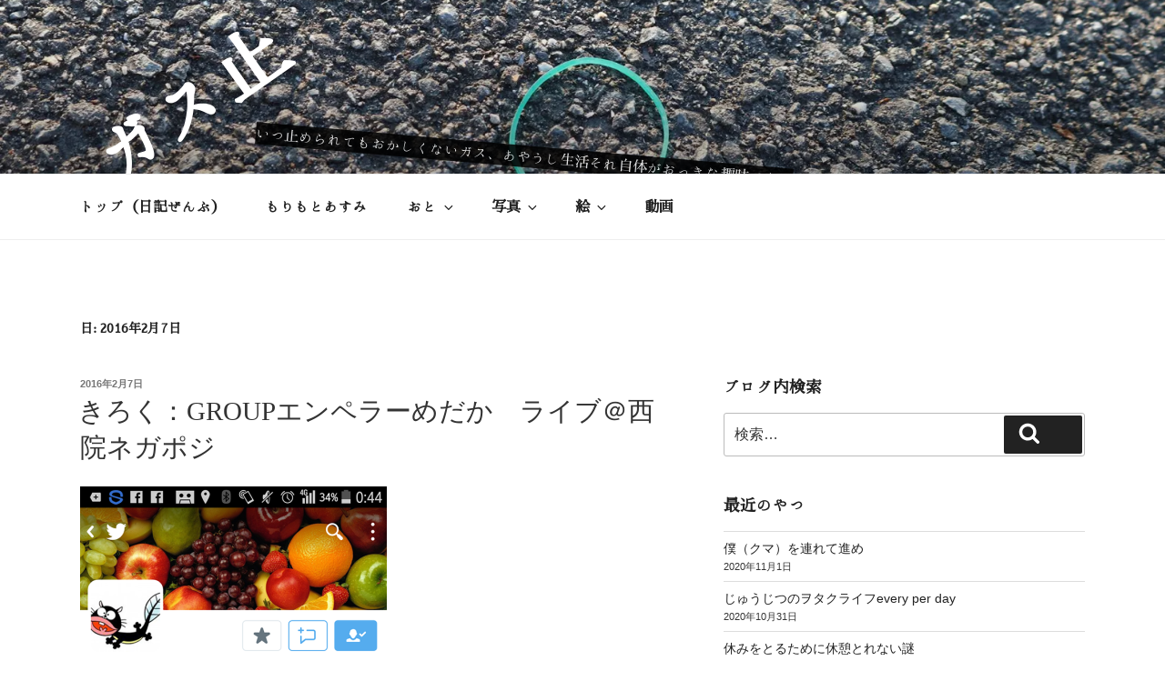

--- FILE ---
content_type: text/html; charset=UTF-8
request_url: https://gd.xii.jp/2016/02/07/
body_size: 127054
content:
<!DOCTYPE html>
<html lang="ja"
	prefix="og: https://ogp.me/ns#"  class="no-js no-svg">
<head>
<meta charset="UTF-8">
<meta name="viewport" content="width=device-width, initial-scale=1">
<link rel="profile" href="https://gmpg.org/xfn/11">

<script>(function(html){html.className = html.className.replace(/\bno-js\b/,'js')})(document.documentElement);</script>
<title>2016年2月7日 | ガス止</title>

		<!-- All in One SEO 4.1.1.2 -->
		<meta name="robots" content="noindex, max-snippet:-1, max-image-preview:large, max-video-preview:-1"/>
		<link rel="canonical" href="https://gd.xii.jp/2016/02/07/" />
		<script type="application/ld+json" class="aioseo-schema">
			{"@context":"https:\/\/schema.org","@graph":[{"@type":"WebSite","@id":"https:\/\/gd.xii.jp\/#website","url":"https:\/\/gd.xii.jp\/","name":"\u30ac\u30b9\u6b62","description":"\u3044\u3064\u6b62\u3081\u3089\u308c\u3066\u3082\u304a\u304b\u3057\u304f\u306a\u3044\u30ac\u30b9\u3001\u3042\u3084\u3046\u3057\u751f\u6d3b\u305d\u308c\u81ea\u4f53\u304c\u304a\u3063\u304d\u306a\u8da3\u5473\u3067\u3059\u30fc","publisher":{"@id":"https:\/\/gd.xii.jp\/#organization"}},{"@type":"Organization","@id":"https:\/\/gd.xii.jp\/#organization","name":"\u30ac\u30b9\u6b62","url":"https:\/\/gd.xii.jp\/"},{"@type":"BreadcrumbList","@id":"https:\/\/gd.xii.jp\/2016\/02\/07\/#breadcrumblist","itemListElement":[{"@type":"ListItem","@id":"https:\/\/gd.xii.jp\/#listItem","position":"1","item":{"@id":"https:\/\/gd.xii.jp\/#item","name":"\u30db\u30fc\u30e0","description":"\u3044\u3064\u6b62\u3081\u3089\u308c\u3066\u3082\u304a\u304b\u3057\u304f\u306a\u3044\u30ac\u30b9\u3001\u3042\u3084\u3046\u3057\u751f\u6d3b\u305d\u308c\u81ea\u4f53\u304c\u304a\u3063\u304d\u306a\u8da3\u5473\u3067\u3059\u30fc \u597d\u304d\u306a\u3068\u304d\u306b \u597d\u304d\u306a\u3060\u3051 \u597d\u304d\u306a\u3088\u30fc\u306b \u3084\u308a\u307e\u3059\u3002\u3088\u304f\u5f8c\u304b\u3089\u7de8\u96c6\u3068\u304b\u3055\u308c\u305f\u308a\u3057\u307e\u3059\u3002","url":"https:\/\/gd.xii.jp\/"},"nextItem":"https:\/\/gd.xii.jp\/2016\/#listItem"},{"@type":"ListItem","@id":"https:\/\/gd.xii.jp\/2016\/#listItem","position":"2","item":{"@id":"https:\/\/gd.xii.jp\/2016\/#item","name":"2016","url":"https:\/\/gd.xii.jp\/2016\/"},"nextItem":"https:\/\/gd.xii.jp\/2016\/02\/#listItem","previousItem":"https:\/\/gd.xii.jp\/#listItem"},{"@type":"ListItem","@id":"https:\/\/gd.xii.jp\/2016\/02\/#listItem","position":"3","item":{"@id":"https:\/\/gd.xii.jp\/2016\/02\/#item","name":"2\u6708, 2016","url":"https:\/\/gd.xii.jp\/2016\/02\/"},"nextItem":"https:\/\/gd.xii.jp\/2016\/02\/07\/#listItem","previousItem":"https:\/\/gd.xii.jp\/2016\/#listItem"},{"@type":"ListItem","@id":"https:\/\/gd.xii.jp\/2016\/02\/07\/#listItem","position":"4","item":{"@id":"https:\/\/gd.xii.jp\/2016\/02\/07\/#item","name":"2016\u5e742\u67087\u65e5","url":"https:\/\/gd.xii.jp\/2016\/02\/07\/"},"previousItem":"https:\/\/gd.xii.jp\/2016\/02\/#listItem"}]},{"@type":"CollectionPage","@id":"https:\/\/gd.xii.jp\/2016\/02\/07\/#collectionpage","url":"https:\/\/gd.xii.jp\/2016\/02\/07\/","name":"2016\u5e742\u67087\u65e5 | \u30ac\u30b9\u6b62","inLanguage":"ja","isPartOf":{"@id":"https:\/\/gd.xii.jp\/#website"},"breadcrumb":{"@id":"https:\/\/gd.xii.jp\/2016\/02\/07\/#breadcrumblist"}}]}
		</script>
		<script type="text/javascript" >
			window.ga=window.ga||function(){(ga.q=ga.q||[]).push(arguments)};ga.l=+new Date;
			ga('create', "UA-39874381-1", 'auto');
			ga('send', 'pageview');
		</script>
		<script async src="https://www.google-analytics.com/analytics.js"></script>
		<!-- All in One SEO -->

<link rel='dns-prefetch' href='//code.jquery.com' />
<link rel='dns-prefetch' href='//secure.gravatar.com' />
<link rel='dns-prefetch' href='//s.w.org' />
<link rel='dns-prefetch' href='//v0.wordpress.com' />
<link rel='dns-prefetch' href='//i0.wp.com' />
<link rel='dns-prefetch' href='//i1.wp.com' />
<link rel='dns-prefetch' href='//i2.wp.com' />
<link rel="alternate" type="application/rss+xml" title="ガス止 &raquo; フィード" href="https://gd.xii.jp/feed/" />
<link rel="alternate" type="application/rss+xml" title="ガス止 &raquo; コメントフィード" href="https://gd.xii.jp/comments/feed/" />
		<script>
			window._wpemojiSettings = {"baseUrl":"https:\/\/s.w.org\/images\/core\/emoji\/13.0.1\/72x72\/","ext":".png","svgUrl":"https:\/\/s.w.org\/images\/core\/emoji\/13.0.1\/svg\/","svgExt":".svg","source":{"concatemoji":"https:\/\/gd.xii.jp\/wp\/wp-includes\/js\/wp-emoji-release.min.js?ver=5.7.14"}};
			!function(e,a,t){var n,r,o,i=a.createElement("canvas"),p=i.getContext&&i.getContext("2d");function s(e,t){var a=String.fromCharCode;p.clearRect(0,0,i.width,i.height),p.fillText(a.apply(this,e),0,0);e=i.toDataURL();return p.clearRect(0,0,i.width,i.height),p.fillText(a.apply(this,t),0,0),e===i.toDataURL()}function c(e){var t=a.createElement("script");t.src=e,t.defer=t.type="text/javascript",a.getElementsByTagName("head")[0].appendChild(t)}for(o=Array("flag","emoji"),t.supports={everything:!0,everythingExceptFlag:!0},r=0;r<o.length;r++)t.supports[o[r]]=function(e){if(!p||!p.fillText)return!1;switch(p.textBaseline="top",p.font="600 32px Arial",e){case"flag":return s([127987,65039,8205,9895,65039],[127987,65039,8203,9895,65039])?!1:!s([55356,56826,55356,56819],[55356,56826,8203,55356,56819])&&!s([55356,57332,56128,56423,56128,56418,56128,56421,56128,56430,56128,56423,56128,56447],[55356,57332,8203,56128,56423,8203,56128,56418,8203,56128,56421,8203,56128,56430,8203,56128,56423,8203,56128,56447]);case"emoji":return!s([55357,56424,8205,55356,57212],[55357,56424,8203,55356,57212])}return!1}(o[r]),t.supports.everything=t.supports.everything&&t.supports[o[r]],"flag"!==o[r]&&(t.supports.everythingExceptFlag=t.supports.everythingExceptFlag&&t.supports[o[r]]);t.supports.everythingExceptFlag=t.supports.everythingExceptFlag&&!t.supports.flag,t.DOMReady=!1,t.readyCallback=function(){t.DOMReady=!0},t.supports.everything||(n=function(){t.readyCallback()},a.addEventListener?(a.addEventListener("DOMContentLoaded",n,!1),e.addEventListener("load",n,!1)):(e.attachEvent("onload",n),a.attachEvent("onreadystatechange",function(){"complete"===a.readyState&&t.readyCallback()})),(n=t.source||{}).concatemoji?c(n.concatemoji):n.wpemoji&&n.twemoji&&(c(n.twemoji),c(n.wpemoji)))}(window,document,window._wpemojiSettings);
		</script>
		<style>
img.wp-smiley,
img.emoji {
	display: inline !important;
	border: none !important;
	box-shadow: none !important;
	height: 1em !important;
	width: 1em !important;
	margin: 0 .07em !important;
	vertical-align: -0.1em !important;
	background: none !important;
	padding: 0 !important;
}
</style>
	<link rel='stylesheet' id='colorbox-theme2-css'  href='https://gd.xii.jp/wp/wp-content/plugins/jquery-colorbox/themes/theme2/colorbox.css?ver=4.6.2' media='screen' />
<link rel='stylesheet' id='colorbox-css-css'  href='https://gd.xii.jp/wp/wp-content/plugins/jquery-colorbox/css/jquery-colorbox-zoom.css?ver=1.4.33' media='all' />
<link rel='stylesheet' id='wp-block-library-css'  href='https://gd.xii.jp/wp/wp-includes/css/dist/block-library/style.min.css?ver=5.7.14' media='all' />
<style id='wp-block-library-inline-css'>
.has-text-align-justify{text-align:justify;}
</style>
<link rel='stylesheet' id='wp-block-library-theme-css'  href='https://gd.xii.jp/wp/wp-includes/css/dist/block-library/theme.min.css?ver=5.7.14' media='all' />
<link rel='stylesheet' id='twentyseventeen-style-css'  href='https://gd.xii.jp/wp/wp-content/themes/twentyseventeen/style.css?ver=20201208' media='all' />
<link rel='stylesheet' id='twentyseventeen-block-style-css'  href='https://gd.xii.jp/wp/wp-content/themes/twentyseventeen/assets/css/blocks.css?ver=20190105' media='all' />
<!--[if lt IE 9]>
<link rel='stylesheet' id='twentyseventeen-ie8-css'  href='https://gd.xii.jp/wp/wp-content/themes/twentyseventeen/assets/css/ie8.css?ver=20161202' media='all' />
<![endif]-->
<link rel='stylesheet' id='tablepress-default-css'  href='https://gd.xii.jp/wp/wp-content/tablepress-combined.min.css?ver=15' media='all' />
<link rel='stylesheet' id='nextgen_widgets_style-css'  href='https://gd.xii.jp/wp/wp-content/plugins/nextgen-gallery/products/photocrati_nextgen/modules/widget/static/widgets.css?ver=3.10' media='all' />
<link rel='stylesheet' id='nextgen_basic_thumbnails_style-css'  href='https://gd.xii.jp/wp/wp-content/plugins/nextgen-gallery/products/photocrati_nextgen/modules/nextgen_basic_gallery/static/thumbnails/nextgen_basic_thumbnails.css?ver=3.10' media='all' />
<link rel='stylesheet' id='nextgen_basic_slideshow_style-css'  href='https://gd.xii.jp/wp/wp-content/plugins/nextgen-gallery/products/photocrati_nextgen/modules/nextgen_basic_gallery/static/slideshow/ngg_basic_slideshow.css?ver=3.10' media='all' />
<link rel='stylesheet' id='social-logos-css'  href='https://gd.xii.jp/wp/wp-content/plugins/jetpack/_inc/social-logos/social-logos.min.css?ver=9.7.3' media='all' />
<link rel='stylesheet' id='jetpack_css-css'  href='https://gd.xii.jp/wp/wp-content/plugins/jetpack/css/jetpack.css?ver=9.7.3' media='all' />
<!--[if !IE]><!-->
<link rel='stylesheet' id='tablepress-responsive-css'  href='https://gd.xii.jp/wp/wp-content/plugins/tablepress-responsive-tables/tablepress-responsive.min.css?ver=1.1' media='all' />
<!--<![endif]-->
<!--[if lt IE 9]>
<script src='https://gd.xii.jp/wp/wp-content/themes/twentyseventeen/assets/js/html5.js?ver=20161020' id='html5-js'></script>
<![endif]-->
<link rel="https://api.w.org/" href="https://gd.xii.jp/wp-json/" /><link rel="EditURI" type="application/rsd+xml" title="RSD" href="https://gd.xii.jp/wp/xmlrpc.php?rsd" />
<link rel="wlwmanifest" type="application/wlwmanifest+xml" href="https://gd.xii.jp/wp/wp-includes/wlwmanifest.xml" /> 
<meta name="generator" content="WordPress 5.7.14" />
<style type='text/css'>img#wpstats{display:none}</style>
		<style>.recentcomments a{display:inline !important;padding:0 !important;margin:0 !important;}</style><style type="text/css">.broken_link, a.broken_link {
	text-decoration: line-through;
}</style>			<link rel="stylesheet" type="text/css" id="wp-custom-css" href="https://gd.xii.jp/?custom-css=cb63fda89a" />
		</head>

<body class="archive date wp-embed-responsive hfeed has-header-image has-sidebar page-two-column colors-light">
<div id="page" class="site">
	<a class="skip-link screen-reader-text" href="#content">コンテンツへスキップ</a>

	<header id="masthead" class="site-header" role="banner">

		<div class="custom-header">

		<div class="custom-header-media">
			<div id="wp-custom-header" class="wp-custom-header"><img src="https://gd.xii.jp/wp/wp-content/uploads/2018/02/cropped-20170416173329_IMG_4839diary.jpg" width="2000" height="1201" alt="ガス止" srcset="https://i2.wp.com/gd.xii.jp/wp/wp-content/uploads/2018/02/cropped-20170416173329_IMG_4839diary.jpg?w=2000&amp;ssl=1 2000w, https://i2.wp.com/gd.xii.jp/wp/wp-content/uploads/2018/02/cropped-20170416173329_IMG_4839diary.jpg?resize=300%2C180&amp;ssl=1 300w, https://i2.wp.com/gd.xii.jp/wp/wp-content/uploads/2018/02/cropped-20170416173329_IMG_4839diary.jpg?resize=768%2C461&amp;ssl=1 768w, https://i2.wp.com/gd.xii.jp/wp/wp-content/uploads/2018/02/cropped-20170416173329_IMG_4839diary.jpg?resize=600%2C360&amp;ssl=1 600w, https://i2.wp.com/gd.xii.jp/wp/wp-content/uploads/2018/02/cropped-20170416173329_IMG_4839diary.jpg?w=1050 1050w, https://i2.wp.com/gd.xii.jp/wp/wp-content/uploads/2018/02/cropped-20170416173329_IMG_4839diary.jpg?w=1575 1575w" sizes="100vw" /></div>		</div>

	<div class="site-branding">
	<div class="wrap">

		
		<div class="site-branding-text">
							<p class="site-title"><a href="https://gd.xii.jp/" rel="home">ガス止</a></p>
			
							<p class="site-description">いつ止められてもおかしくないガス、あやうし生活それ自体がおっきな趣味ですー</p>
					</div><!-- .site-branding-text -->

		
	</div><!-- .wrap -->
</div><!-- .site-branding -->

</div><!-- .custom-header -->

					<div class="navigation-top">
				<div class="wrap">
					<nav id="site-navigation" class="main-navigation" role="navigation" aria-label="トップメニュー">
	<button class="menu-toggle" aria-controls="top-menu" aria-expanded="false">
		<svg class="icon icon-bars" aria-hidden="true" role="img"> <use href="#icon-bars" xlink:href="#icon-bars"></use> </svg><svg class="icon icon-close" aria-hidden="true" role="img"> <use href="#icon-close" xlink:href="#icon-close"></use> </svg>メニュー	</button>

	<div class="menu-%e3%83%a1%e3%82%a4%e3%83%b3%e3%83%a1%e3%83%8b%e3%83%a5%e3%83%bc-container"><ul id="top-menu" class="menu"><li id="menu-item-1233" class="menu-item menu-item-type-custom menu-item-object-custom menu-item-home menu-item-1233"><a href="http://gd.xii.jp/">トップ（日記ぜんぶ）</a></li>
<li id="menu-item-1245" class="menu-item menu-item-type-post_type menu-item-object-page menu-item-1245"><a href="https://gd.xii.jp/asumimorimoto/">もりもとあすみ</a></li>
<li id="menu-item-15256" class="menu-item menu-item-type-taxonomy menu-item-object-category menu-item-has-children menu-item-15256"><a href="https://gd.xii.jp/music/">おと<svg class="icon icon-angle-down" aria-hidden="true" role="img"> <use href="#icon-angle-down" xlink:href="#icon-angle-down"></use> </svg></a>
<ul class="sub-menu">
	<li id="menu-item-5437" class="menu-item menu-item-type-taxonomy menu-item-object-category menu-item-5437"><a href="https://gd.xii.jp/music/asbest/">あすべすと</a></li>
	<li id="menu-item-15319" class="menu-item menu-item-type-post_type menu-item-object-page menu-item-15319"><a href="https://gd.xii.jp/uta/liveschedule/">◆ライブ予定</a></li>
	<li id="menu-item-15254" class="menu-item menu-item-type-custom menu-item-object-custom menu-item-15254"><a href="http://hiyoko.xii.jp">hiyoko（ひよこ）</a></li>
	<li id="menu-item-1283" class="menu-item menu-item-type-taxonomy menu-item-object-category menu-item-1283"><a href="https://gd.xii.jp/music/nasage/">なさげ</a></li>
	<li id="menu-item-1580" class="menu-item menu-item-type-post_type menu-item-object-page menu-item-has-children menu-item-1580"><a href="https://gd.xii.jp/uta/">うたの歌詞<svg class="icon icon-angle-down" aria-hidden="true" role="img"> <use href="#icon-angle-down" xlink:href="#icon-angle-down"></use> </svg></a>
	<ul class="sub-menu">
		<li id="menu-item-1601" class="menu-item menu-item-type-post_type menu-item-object-page menu-item-1601"><a href="https://gd.xii.jp/uta/hiyoko/she01/">彼女の夢を見てた。／hiyoko</a></li>
		<li id="menu-item-1592" class="menu-item menu-item-type-post_type menu-item-object-page menu-item-1592"><a href="https://gd.xii.jp/uta/nasage/yona-yona-ale/">よなよなエール／なさげ</a></li>
		<li id="menu-item-5234" class="menu-item menu-item-type-post_type menu-item-object-page menu-item-5234"><a href="https://gd.xii.jp/uta/nasage/nega/">nega／なさげ</a></li>
		<li id="menu-item-8697" class="menu-item menu-item-type-post_type menu-item-object-page menu-item-8697"><a href="https://gd.xii.jp/uta/nasage/sangatsu/">三月／なさげ（半朗読）</a></li>
		<li id="menu-item-8698" class="menu-item menu-item-type-post_type menu-item-object-page menu-item-8698"><a href="https://gd.xii.jp/uta/nasage/kiyomizugojono/">清水五条の交差点に／なさげ</a></li>
		<li id="menu-item-11721" class="menu-item menu-item-type-post_type menu-item-object-page menu-item-11721"><a href="https://gd.xii.jp/uta/nasage/sayonarano-asani/">さよならのあさに／なさげ</a></li>
		<li id="menu-item-11724" class="menu-item menu-item-type-post_type menu-item-object-page menu-item-11724"><a href="https://gd.xii.jp/uta/nasage/nin-gen-saa/">にんげんさあ／なさげ</a></li>
		<li id="menu-item-13801" class="menu-item menu-item-type-post_type menu-item-object-page menu-item-13801"><a href="https://gd.xii.jp/uta/nasage/anatanokotohasorehodo/">あなたのことはそれほど／なさげ</a></li>
		<li id="menu-item-13800" class="menu-item menu-item-type-post_type menu-item-object-page menu-item-13800"><a href="https://gd.xii.jp/uta/nasage/anokoro/">あのころ／なさげ</a></li>
		<li id="menu-item-15251" class="menu-item menu-item-type-post_type menu-item-object-page menu-item-15251"><a href="https://gd.xii.jp/uta/nasage/names-of-yours/">names of yours／なさげ</a></li>
	</ul>
</li>
</ul>
</li>
<li id="menu-item-15576" class="menu-item menu-item-type-post_type menu-item-object-page menu-item-has-children menu-item-15576"><a href="https://gd.xii.jp/photo_gallery/">写真<svg class="icon icon-angle-down" aria-hidden="true" role="img"> <use href="#icon-angle-down" xlink:href="#icon-angle-down"></use> </svg></a>
<ul class="sub-menu">
	<li id="menu-item-1508" class="menu-item menu-item-type-post_type menu-item-object-page menu-item-1508"><a href="https://gd.xii.jp/photo_gallery/photo2012/">2012</a></li>
	<li id="menu-item-1542" class="menu-item menu-item-type-post_type menu-item-object-page menu-item-1542"><a href="https://gd.xii.jp/photo_gallery/pho2011/">2011</a></li>
	<li id="menu-item-15257" class="menu-item menu-item-type-post_type menu-item-object-page menu-item-15257"><a href="https://gd.xii.jp/photo_gallery/photo2010/">2010</a></li>
	<li id="menu-item-1493" class="menu-item menu-item-type-post_type menu-item-object-page menu-item-1493"><a href="https://gd.xii.jp/photo_gallery/photo2005/">2005</a></li>
</ul>
</li>
<li id="menu-item-15624" class="menu-item menu-item-type-post_type menu-item-object-page menu-item-has-children menu-item-15624"><a href="https://gd.xii.jp/e_gallery/">絵<svg class="icon icon-angle-down" aria-hidden="true" role="img"> <use href="#icon-angle-down" xlink:href="#icon-angle-down"></use> </svg></a>
<ul class="sub-menu">
	<li id="menu-item-15791" class="menu-item menu-item-type-post_type menu-item-object-page menu-item-15791"><a href="https://gd.xii.jp/e_gallery/works/">完成作品</a></li>
	<li id="menu-item-15632" class="menu-item menu-item-type-post_type menu-item-object-page menu-item-15632"><a href="https://gd.xii.jp/e_gallery/rakugaki/">らくがき</a></li>
	<li id="menu-item-16269" class="menu-item menu-item-type-post_type menu-item-object-page menu-item-16269"><a href="https://gd.xii.jp/e_gallery/e2016/">2016</a></li>
	<li id="menu-item-16084" class="menu-item menu-item-type-post_type menu-item-object-page menu-item-16084"><a href="https://gd.xii.jp/e_gallery/e2012/">2012</a></li>
	<li id="menu-item-16480" class="menu-item menu-item-type-post_type menu-item-object-page menu-item-16480"><a href="https://gd.xii.jp/e_gallery/e2010/">2010</a></li>
	<li id="menu-item-16408" class="menu-item menu-item-type-post_type menu-item-object-page menu-item-16408"><a href="https://gd.xii.jp/e_gallery/e2009/">2009</a></li>
	<li id="menu-item-15631" class="menu-item menu-item-type-post_type menu-item-object-page menu-item-15631"><a href="https://gd.xii.jp/e_gallery/e2008/">2008</a></li>
	<li id="menu-item-15777" class="menu-item menu-item-type-post_type menu-item-object-page menu-item-15777"><a href="https://gd.xii.jp/e_gallery/e2007/">2007</a></li>
	<li id="menu-item-15730" class="menu-item menu-item-type-post_type menu-item-object-page menu-item-15730"><a href="https://gd.xii.jp/e_gallery/e2006/">2006</a></li>
	<li id="menu-item-16558" class="menu-item menu-item-type-post_type menu-item-object-page menu-item-16558"><a href="https://gd.xii.jp/e_gallery/e2005/">2005</a></li>
	<li id="menu-item-16085" class="menu-item menu-item-type-post_type menu-item-object-page menu-item-16085"><a href="https://gd.xii.jp/e_gallery/e2004/">2004</a></li>
	<li id="menu-item-16064" class="menu-item menu-item-type-post_type menu-item-object-page menu-item-16064"><a href="https://gd.xii.jp/e_gallery/e-2003/">～2003</a></li>
	<li id="menu-item-16060" class="menu-item menu-item-type-post_type menu-item-object-page menu-item-16060"><a href="https://gd.xii.jp/e_gallery/e-2002/">～2002</a></li>
	<li id="menu-item-4039" class="menu-item menu-item-type-custom menu-item-object-custom menu-item-4039"><a target="_blank" rel="noopener" href="https://www.flickr.com/photos/nsgphoto/">Flickr　//　N.S.G.pic</a></li>
	<li id="menu-item-5438" class="menu-item menu-item-type-custom menu-item-object-custom menu-item-5438"><a target="_blank" rel="noopener" href="https://www.flickr.com/photos/nsgphoto/sets/">Flickr （年度別）</a></li>
</ul>
</li>
<li id="menu-item-2723" class="menu-item menu-item-type-post_type menu-item-object-page menu-item-2723"><a href="https://gd.xii.jp/movieworks/">動画</a></li>
</ul></div>
	</nav><!-- #site-navigation -->
				</div><!-- .wrap -->
			</div><!-- .navigation-top -->
		
	</header><!-- #masthead -->

	
	<div class="site-content-contain">
		<div id="content" class="site-content">

<div class="wrap">

			<header class="page-header">
			<h1 class="page-title">日: <span>2016年2月7日</span></h1>		</header><!-- .page-header -->
	
	<div id="primary" class="content-area">
		<main id="main" class="site-main" role="main">

					
<article id="post-13042" class="post-13042 post type-post status-publish format-standard hentry category-days category-music category-photos category-tabemono category-empm category-she">
		<header class="entry-header">
		<div class="entry-meta"><span class="screen-reader-text">投稿日:</span> <a href="https://gd.xii.jp/2016/02/07_empm_live_negaposi/" rel="bookmark"><time class="entry-date published" datetime="2016-02-07T23:55:46+09:00">2016年2月7日</time><time class="updated" datetime="2017-01-22T23:48:31+09:00">2017年1月22日</time></a></div><!-- .entry-meta --><h2 class="entry-title"><a href="https://gd.xii.jp/2016/02/07_empm_live_negaposi/" rel="bookmark">きろく：GROUPエンペラーめだか　ライブ＠西院ネガポジ</a></h2>	</header><!-- .entry-header -->

	
	<div class="entry-content">
		<p><a href="https://i2.wp.com/gd.xii.jp/wp/wp-content/uploads/2017/01/20160207004427_Screenshot_2016-02-07-00-44-25.png"><img data-attachment-id="13044" data-permalink="https://gd.xii.jp/2016/02/07_empm_live_negaposi/20160207004427_screenshot_2016-02-07-00-44-25/" data-orig-file="https://i2.wp.com/gd.xii.jp/wp/wp-content/uploads/2017/01/20160207004427_Screenshot_2016-02-07-00-44-25.png?fit=600%2C1067&amp;ssl=1" data-orig-size="600,1067" data-comments-opened="1" data-image-meta="{&quot;aperture&quot;:&quot;0&quot;,&quot;credit&quot;:&quot;&quot;,&quot;camera&quot;:&quot;&quot;,&quot;caption&quot;:&quot;&quot;,&quot;created_timestamp&quot;:&quot;0&quot;,&quot;copyright&quot;:&quot;&quot;,&quot;focal_length&quot;:&quot;0&quot;,&quot;iso&quot;:&quot;0&quot;,&quot;shutter_speed&quot;:&quot;0&quot;,&quot;title&quot;:&quot;&quot;,&quot;orientation&quot;:&quot;0&quot;}" data-image-title="20160207004427_Screenshot_2016-02-07-00-44-25" data-image-description="" data-medium-file="https://i2.wp.com/gd.xii.jp/wp/wp-content/uploads/2017/01/20160207004427_Screenshot_2016-02-07-00-44-25.png?fit=169%2C300&amp;ssl=1" data-large-file="https://i2.wp.com/gd.xii.jp/wp/wp-content/uploads/2017/01/20160207004427_Screenshot_2016-02-07-00-44-25.png?fit=337%2C600&amp;ssl=1" loading="lazy" src="https://i2.wp.com/gd.xii.jp/wp/wp-content/uploads/2017/01/20160207004427_Screenshot_2016-02-07-00-44-25.png?resize=337%2C600" alt="" width="337" height="600" class="alignnone size-large wp-image-13044 colorbox-13042" srcset="https://i2.wp.com/gd.xii.jp/wp/wp-content/uploads/2017/01/20160207004427_Screenshot_2016-02-07-00-44-25.png?resize=337%2C600&amp;ssl=1 337w, https://i2.wp.com/gd.xii.jp/wp/wp-content/uploads/2017/01/20160207004427_Screenshot_2016-02-07-00-44-25.png?resize=169%2C300&amp;ssl=1 169w, https://i2.wp.com/gd.xii.jp/wp/wp-content/uploads/2017/01/20160207004427_Screenshot_2016-02-07-00-44-25.png?w=600&amp;ssl=1 600w" sizes="(max-width: 337px) 100vw, 337px" data-recalc-dims="1" /></a><br />
んっ・・・<br />
　<br />
<a href="https://i1.wp.com/gd.xii.jp/wp/wp-content/uploads/2017/01/20160207164318_IMG_7287.jpg"><img data-attachment-id="13045" data-permalink="https://gd.xii.jp/2016/02/07_empm_live_negaposi/20160207164318_img_7287/" data-orig-file="https://i1.wp.com/gd.xii.jp/wp/wp-content/uploads/2017/01/20160207164318_IMG_7287.jpg?fit=1000%2C667&amp;ssl=1" data-orig-size="1000,667" data-comments-opened="1" data-image-meta="{&quot;aperture&quot;:&quot;0&quot;,&quot;credit&quot;:&quot;&quot;,&quot;camera&quot;:&quot;&quot;,&quot;caption&quot;:&quot;&quot;,&quot;created_timestamp&quot;:&quot;0&quot;,&quot;copyright&quot;:&quot;&quot;,&quot;focal_length&quot;:&quot;0&quot;,&quot;iso&quot;:&quot;0&quot;,&quot;shutter_speed&quot;:&quot;0&quot;,&quot;title&quot;:&quot;&quot;,&quot;orientation&quot;:&quot;0&quot;}" data-image-title="20160207164318_IMG_7287" data-image-description="" data-medium-file="https://i1.wp.com/gd.xii.jp/wp/wp-content/uploads/2017/01/20160207164318_IMG_7287.jpg?fit=300%2C200&amp;ssl=1" data-large-file="https://i1.wp.com/gd.xii.jp/wp/wp-content/uploads/2017/01/20160207164318_IMG_7287.jpg?fit=525%2C350&amp;ssl=1" loading="lazy" src="https://i1.wp.com/gd.xii.jp/wp/wp-content/uploads/2017/01/20160207164318_IMG_7287.jpg?resize=525%2C350" alt="" width="525" height="350" class="alignnone size-large wp-image-13045 colorbox-13042" srcset="https://i1.wp.com/gd.xii.jp/wp/wp-content/uploads/2017/01/20160207164318_IMG_7287.jpg?resize=600%2C400&amp;ssl=1 600w, https://i1.wp.com/gd.xii.jp/wp/wp-content/uploads/2017/01/20160207164318_IMG_7287.jpg?resize=300%2C200&amp;ssl=1 300w, https://i1.wp.com/gd.xii.jp/wp/wp-content/uploads/2017/01/20160207164318_IMG_7287.jpg?resize=768%2C512&amp;ssl=1 768w, https://i1.wp.com/gd.xii.jp/wp/wp-content/uploads/2017/01/20160207164318_IMG_7287.jpg?resize=624%2C416&amp;ssl=1 624w, https://i1.wp.com/gd.xii.jp/wp/wp-content/uploads/2017/01/20160207164318_IMG_7287.jpg?w=1000&amp;ssl=1 1000w" sizes="(max-width: 525px) 100vw, 525px" data-recalc-dims="1" /></a><br />
今日はGROUPエンペラーめだか、京都、ネガポジにて、ライブでございますう～<br />
場所は、京都　今年から西院にうつりましたネガポジ。<br />
　<br />
<a href="https://i1.wp.com/gd.xii.jp/wp/wp-content/uploads/2017/01/20160207164324_IMG_7288.jpg"><img data-attachment-id="13046" data-permalink="https://gd.xii.jp/2016/02/07_empm_live_negaposi/20160207164324_img_7288/" data-orig-file="https://i1.wp.com/gd.xii.jp/wp/wp-content/uploads/2017/01/20160207164324_IMG_7288.jpg?fit=1000%2C667&amp;ssl=1" data-orig-size="1000,667" data-comments-opened="1" data-image-meta="{&quot;aperture&quot;:&quot;0&quot;,&quot;credit&quot;:&quot;&quot;,&quot;camera&quot;:&quot;&quot;,&quot;caption&quot;:&quot;&quot;,&quot;created_timestamp&quot;:&quot;0&quot;,&quot;copyright&quot;:&quot;&quot;,&quot;focal_length&quot;:&quot;0&quot;,&quot;iso&quot;:&quot;0&quot;,&quot;shutter_speed&quot;:&quot;0&quot;,&quot;title&quot;:&quot;&quot;,&quot;orientation&quot;:&quot;0&quot;}" data-image-title="20160207164324_IMG_7288" data-image-description="" data-medium-file="https://i1.wp.com/gd.xii.jp/wp/wp-content/uploads/2017/01/20160207164324_IMG_7288.jpg?fit=300%2C200&amp;ssl=1" data-large-file="https://i1.wp.com/gd.xii.jp/wp/wp-content/uploads/2017/01/20160207164324_IMG_7288.jpg?fit=525%2C350&amp;ssl=1" loading="lazy" src="https://i1.wp.com/gd.xii.jp/wp/wp-content/uploads/2017/01/20160207164324_IMG_7288.jpg?resize=300%2C200" alt="" width="300" height="200" class="alignnone size-medium wp-image-13046 colorbox-13042" srcset="https://i1.wp.com/gd.xii.jp/wp/wp-content/uploads/2017/01/20160207164324_IMG_7288.jpg?resize=300%2C200&amp;ssl=1 300w, https://i1.wp.com/gd.xii.jp/wp/wp-content/uploads/2017/01/20160207164324_IMG_7288.jpg?resize=768%2C512&amp;ssl=1 768w, https://i1.wp.com/gd.xii.jp/wp/wp-content/uploads/2017/01/20160207164324_IMG_7288.jpg?resize=600%2C400&amp;ssl=1 600w, https://i1.wp.com/gd.xii.jp/wp/wp-content/uploads/2017/01/20160207164324_IMG_7288.jpg?resize=624%2C416&amp;ssl=1 624w, https://i1.wp.com/gd.xii.jp/wp/wp-content/uploads/2017/01/20160207164324_IMG_7288.jpg?w=1000&amp;ssl=1 1000w" sizes="(max-width: 300px) 100vw, 300px" data-recalc-dims="1" /></a><br />
何やってるんだこのおっさん・・・<br />
※うしろでめっちゃ子どもが見てます。<br />
　<br />
<a href="https://i0.wp.com/gd.xii.jp/wp/wp-content/uploads/2017/01/20160207165234_IMG_7302.jpg"><img data-attachment-id="13047" data-permalink="https://gd.xii.jp/2016/02/07_empm_live_negaposi/20160207165234_img_7302/" data-orig-file="https://i0.wp.com/gd.xii.jp/wp/wp-content/uploads/2017/01/20160207165234_IMG_7302.jpg?fit=800%2C1200&amp;ssl=1" data-orig-size="800,1200" data-comments-opened="1" data-image-meta="{&quot;aperture&quot;:&quot;0&quot;,&quot;credit&quot;:&quot;&quot;,&quot;camera&quot;:&quot;&quot;,&quot;caption&quot;:&quot;&quot;,&quot;created_timestamp&quot;:&quot;0&quot;,&quot;copyright&quot;:&quot;&quot;,&quot;focal_length&quot;:&quot;0&quot;,&quot;iso&quot;:&quot;0&quot;,&quot;shutter_speed&quot;:&quot;0&quot;,&quot;title&quot;:&quot;&quot;,&quot;orientation&quot;:&quot;0&quot;}" data-image-title="20160207165234_IMG_7302" data-image-description="" data-medium-file="https://i0.wp.com/gd.xii.jp/wp/wp-content/uploads/2017/01/20160207165234_IMG_7302.jpg?fit=200%2C300&amp;ssl=1" data-large-file="https://i0.wp.com/gd.xii.jp/wp/wp-content/uploads/2017/01/20160207165234_IMG_7302.jpg?fit=400%2C600&amp;ssl=1" loading="lazy" src="https://i0.wp.com/gd.xii.jp/wp/wp-content/uploads/2017/01/20160207165234_IMG_7302.jpg?resize=400%2C600" alt="" width="400" height="600" class="alignnone size-large wp-image-13047 colorbox-13042" srcset="https://i0.wp.com/gd.xii.jp/wp/wp-content/uploads/2017/01/20160207165234_IMG_7302.jpg?resize=400%2C600&amp;ssl=1 400w, https://i0.wp.com/gd.xii.jp/wp/wp-content/uploads/2017/01/20160207165234_IMG_7302.jpg?resize=200%2C300&amp;ssl=1 200w, https://i0.wp.com/gd.xii.jp/wp/wp-content/uploads/2017/01/20160207165234_IMG_7302.jpg?resize=768%2C1152&amp;ssl=1 768w, https://i0.wp.com/gd.xii.jp/wp/wp-content/uploads/2017/01/20160207165234_IMG_7302.jpg?resize=624%2C936&amp;ssl=1 624w, https://i0.wp.com/gd.xii.jp/wp/wp-content/uploads/2017/01/20160207165234_IMG_7302.jpg?w=800&amp;ssl=1 800w" sizes="(max-width: 400px) 100vw, 400px" data-recalc-dims="1" /></a><br />
いいかんじの景色<br />
　<br />
<a href="https://i1.wp.com/gd.xii.jp/wp/wp-content/uploads/2017/01/20160207165610_IMG_7306.jpg"><img data-attachment-id="13048" data-permalink="https://gd.xii.jp/2016/02/07_empm_live_negaposi/20160207165610_img_7306/" data-orig-file="https://i1.wp.com/gd.xii.jp/wp/wp-content/uploads/2017/01/20160207165610_IMG_7306.jpg?fit=1000%2C667&amp;ssl=1" data-orig-size="1000,667" data-comments-opened="1" data-image-meta="{&quot;aperture&quot;:&quot;0&quot;,&quot;credit&quot;:&quot;&quot;,&quot;camera&quot;:&quot;&quot;,&quot;caption&quot;:&quot;&quot;,&quot;created_timestamp&quot;:&quot;0&quot;,&quot;copyright&quot;:&quot;&quot;,&quot;focal_length&quot;:&quot;0&quot;,&quot;iso&quot;:&quot;0&quot;,&quot;shutter_speed&quot;:&quot;0&quot;,&quot;title&quot;:&quot;&quot;,&quot;orientation&quot;:&quot;0&quot;}" data-image-title="20160207165610_IMG_7306" data-image-description="" data-medium-file="https://i1.wp.com/gd.xii.jp/wp/wp-content/uploads/2017/01/20160207165610_IMG_7306.jpg?fit=300%2C200&amp;ssl=1" data-large-file="https://i1.wp.com/gd.xii.jp/wp/wp-content/uploads/2017/01/20160207165610_IMG_7306.jpg?fit=525%2C350&amp;ssl=1" loading="lazy" src="https://i1.wp.com/gd.xii.jp/wp/wp-content/uploads/2017/01/20160207165610_IMG_7306.jpg?resize=525%2C350" alt="" width="525" height="350" class="alignnone size-large wp-image-13048 colorbox-13042" srcset="https://i1.wp.com/gd.xii.jp/wp/wp-content/uploads/2017/01/20160207165610_IMG_7306.jpg?resize=600%2C400&amp;ssl=1 600w, https://i1.wp.com/gd.xii.jp/wp/wp-content/uploads/2017/01/20160207165610_IMG_7306.jpg?resize=300%2C200&amp;ssl=1 300w, https://i1.wp.com/gd.xii.jp/wp/wp-content/uploads/2017/01/20160207165610_IMG_7306.jpg?resize=768%2C512&amp;ssl=1 768w, https://i1.wp.com/gd.xii.jp/wp/wp-content/uploads/2017/01/20160207165610_IMG_7306.jpg?resize=624%2C416&amp;ssl=1 624w, https://i1.wp.com/gd.xii.jp/wp/wp-content/uploads/2017/01/20160207165610_IMG_7306.jpg?w=1000&amp;ssl=1 1000w" sizes="(max-width: 525px) 100vw, 525px" data-recalc-dims="1" /></a><br />
を闊歩するおっさん（with 掃除道具）<br />
　<br />
　<br />
<a href="https://i2.wp.com/gd.xii.jp/wp/wp-content/uploads/2017/01/20160207000254_Screenshot_2016-02-07-00-02-54.png"><img data-attachment-id="13043" data-permalink="https://gd.xii.jp/2016/02/07_empm_live_negaposi/20160207000254_screenshot_2016-02-07-00-02-54/" data-orig-file="https://i2.wp.com/gd.xii.jp/wp/wp-content/uploads/2017/01/20160207000254_Screenshot_2016-02-07-00-02-54.png?fit=600%2C1067&amp;ssl=1" data-orig-size="600,1067" data-comments-opened="1" data-image-meta="{&quot;aperture&quot;:&quot;0&quot;,&quot;credit&quot;:&quot;&quot;,&quot;camera&quot;:&quot;&quot;,&quot;caption&quot;:&quot;&quot;,&quot;created_timestamp&quot;:&quot;0&quot;,&quot;copyright&quot;:&quot;&quot;,&quot;focal_length&quot;:&quot;0&quot;,&quot;iso&quot;:&quot;0&quot;,&quot;shutter_speed&quot;:&quot;0&quot;,&quot;title&quot;:&quot;&quot;,&quot;orientation&quot;:&quot;0&quot;}" data-image-title="20160207000254_Screenshot_2016-02-07-00-02-54" data-image-description="" data-medium-file="https://i2.wp.com/gd.xii.jp/wp/wp-content/uploads/2017/01/20160207000254_Screenshot_2016-02-07-00-02-54.png?fit=169%2C300&amp;ssl=1" data-large-file="https://i2.wp.com/gd.xii.jp/wp/wp-content/uploads/2017/01/20160207000254_Screenshot_2016-02-07-00-02-54.png?fit=337%2C600&amp;ssl=1" loading="lazy" src="https://i2.wp.com/gd.xii.jp/wp/wp-content/uploads/2017/01/20160207000254_Screenshot_2016-02-07-00-02-54.png?resize=337%2C600" alt="" width="337" height="600" class="alignnone size-large wp-image-13043 colorbox-13042" srcset="https://i2.wp.com/gd.xii.jp/wp/wp-content/uploads/2017/01/20160207000254_Screenshot_2016-02-07-00-02-54.png?resize=337%2C600&amp;ssl=1 337w, https://i2.wp.com/gd.xii.jp/wp/wp-content/uploads/2017/01/20160207000254_Screenshot_2016-02-07-00-02-54.png?resize=169%2C300&amp;ssl=1 169w, https://i2.wp.com/gd.xii.jp/wp/wp-content/uploads/2017/01/20160207000254_Screenshot_2016-02-07-00-02-54.png?w=600&amp;ssl=1 600w" sizes="(max-width: 337px) 100vw, 337px" data-recalc-dims="1" /></a><br />
私の、行き：やっぱものすごい急いでも、阪急線への乗り換え、間に合わない…<br />
どらむせのガラガラがなければ、軽い荷物でダッシュすればまあ間に合うレベル。むり！！<br />
　<br />
からの<br />
　<br />
帰り：終電だめでしたーっ！いやっ、出る前にもうわかっていたが！<br />
でも帰る！ぎりぎりまで近づいてタクってみせる。<br />
　<br />
今日はGROUPエンペラーめだか、たくさん進化したって声をもろた、すげーうれしい！<br />
ありがとおございましたっ。<br />
何度も見てもらえる人がいること、何よりうれしい。幸せだなあ<br />
今日も新しい景色がみれた、うれしい、こんなうれしいことはない、み、みんな僕にやさしい………ふぐう………<br />
　<br />
島崎智子さんのうたは、やっぱあ最高でした。ぼくは全曲ぶっ通しで泣いていた、とまんなかった、自分の出番が先でよかった…<br />
ピアノってすごい楽器だ<br />
　<br />
びっくりしたのが、まさかの、島崎さんの最後の曲（その後アンコールでもう一曲やったので最後からいっこ前だけど）で、<br />
まさかの、こないだちょうーど聴いて、ものすごくグッてきていた、「蓮根模様」をやってくれたこと。何か通じてしまったのかと思った。もちろんボロ泣き<br />
　<br />
　<br />
帰りの電車、<br />
なつかしいにおいがする、きっといつかに、通ったのだろー、<br />
　<br />
電車にゆられながら、気絶しそうにねむくって、<br />
タクシーの中では10分ほど気絶してた、<br />
帰宅して風呂をいれる。お風呂で一瞬、気絶していた。あっぶね、あっぶね…<br />
　<br />
ライブ前に居酒屋行って結構食ったはずなのだけどスゲー腹が減ったので、デブ（一人称）、ひとり打ち上げすることにした。缶詰貝とスモークタンと飲むヨーグルトとプリン、仕上げはバナナです<br />
アウトなやつやなこれ…しかしおいしい<br />
　<br />
…最終的に、床で寝てた。<br />
お休みなタイ</p>
<div class="sharedaddy sd-sharing-enabled"><div class="robots-nocontent sd-block sd-social sd-social-icon sd-sharing"><h3 class="sd-title">共有:</h3><div class="sd-content"><ul><li class="share-twitter"><a rel="nofollow noopener noreferrer" data-shared="sharing-twitter-13042" class="share-twitter sd-button share-icon no-text" href="https://gd.xii.jp/2016/02/07_empm_live_negaposi/?share=twitter" target="_blank" title="クリックして Twitter で共有"><span></span><span class="sharing-screen-reader-text">クリックして Twitter で共有 (新しいウィンドウで開きます)</span></a></li><li class="share-facebook"><a rel="nofollow noopener noreferrer" data-shared="sharing-facebook-13042" class="share-facebook sd-button share-icon no-text" href="https://gd.xii.jp/2016/02/07_empm_live_negaposi/?share=facebook" target="_blank" title="Facebook で共有するにはクリックしてください"><span></span><span class="sharing-screen-reader-text">Facebook で共有するにはクリックしてください (新しいウィンドウで開きます)</span></a></li><li class="share-pocket"><a rel="nofollow noopener noreferrer" data-shared="" class="share-pocket sd-button share-icon no-text" href="https://gd.xii.jp/2016/02/07_empm_live_negaposi/?share=pocket" target="_blank" title="クリックして Pocket でシェア"><span></span><span class="sharing-screen-reader-text">クリックして Pocket でシェア (新しいウィンドウで開きます)</span></a></li><li class="share-tumblr"><a rel="nofollow noopener noreferrer" data-shared="" class="share-tumblr sd-button share-icon no-text" href="https://gd.xii.jp/2016/02/07_empm_live_negaposi/?share=tumblr" target="_blank" title="クリックして Tumblr で共有"><span></span><span class="sharing-screen-reader-text">クリックして Tumblr で共有 (新しいウィンドウで開きます)</span></a></li><li class="share-pinterest"><a rel="nofollow noopener noreferrer" data-shared="sharing-pinterest-13042" class="share-pinterest sd-button share-icon no-text" href="https://gd.xii.jp/2016/02/07_empm_live_negaposi/?share=pinterest" target="_blank" title="クリックして Pinterest で共有"><span></span><span class="sharing-screen-reader-text">クリックして Pinterest で共有 (新しいウィンドウで開きます)</span></a></li><li class="share-email"><a rel="nofollow noopener noreferrer" data-shared="" class="share-email sd-button share-icon no-text" href="https://gd.xii.jp/2016/02/07_empm_live_negaposi/?share=email" target="_blank" title="クリックして友達へメールで送信"><span></span><span class="sharing-screen-reader-text">クリックして友達へメールで送信 (新しいウィンドウで開きます)</span></a></li><li class="share-print"><a rel="nofollow noopener noreferrer" data-shared="" class="share-print sd-button share-icon no-text" href="https://gd.xii.jp/2016/02/07_empm_live_negaposi/" target="_blank" title="クリックして印刷"><span></span><span class="sharing-screen-reader-text">クリックして印刷 (新しいウィンドウで開きます)</span></a></li><li class="share-end"></li></ul></div></div></div>	</div><!-- .entry-content -->

	
</article><!-- #post-13042 -->

		</main><!-- #main -->
	</div><!-- #primary -->
	
<aside id="secondary" class="widget-area" role="complementary" aria-label="ブログサイドバー">
	<section id="search-4" class="widget widget_search"><h2 class="widget-title">ブログ内検索</h2>

<form role="search" method="get" class="search-form" action="https://gd.xii.jp/">
	<label for="search-form-1">
		<span class="screen-reader-text">検索:</span>
	</label>
	<input type="search" id="search-form-1" class="search-field" placeholder="検索&hellip;" value="" name="s" />
	<button type="submit" class="search-submit"><svg class="icon icon-search" aria-hidden="true" role="img"> <use href="#icon-search" xlink:href="#icon-search"></use> </svg><span class="screen-reader-text">検索</span></button>
</form>
</section>
		<section id="recent-posts-4" class="widget widget_recent_entries">
		<h2 class="widget-title">最近のやつ</h2><nav role="navigation" aria-label="最近のやつ">
		<ul>
											<li>
					<a href="https://gd.xii.jp/2020/11/01_kumatsure/">僕（クマ）を連れて進め</a>
											<span class="post-date">2020年11月1日</span>
									</li>
											<li>
					<a href="https://gd.xii.jp/2020/10/31_wotaev/">じゅうじつのヲタクライフevery per day</a>
											<span class="post-date">2020年10月31日</span>
									</li>
											<li>
					<a href="https://gd.xii.jp/2020/10/30_yasumiru/">休みをとるために休憩とれない謎</a>
											<span class="post-date">2020年10月30日</span>
									</li>
											<li>
					<a href="https://gd.xii.jp/2019/07/27_torikoshikuro/">鳥越九朗</a>
											<span class="post-date">2019年7月27日</span>
									</li>
											<li>
					<a href="https://gd.xii.jp/2019/01/21_sankagetsuken/">３ヶ月健診with４ヶ月児</a>
											<span class="post-date">2019年1月21日</span>
									</li>
					</ul>

		</nav></section><section id="text-3" class="widget widget_text"><h2 class="widget-title">ついった</h2>			<div class="textwidget"><a class="twitter-timeline" href="https://twitter.com/momiemoto" data-widget-id="323189395932971008">@momiemoto からのツイート</a>
<script>!function(d,s,id){var js,fjs=d.getElementsByTagName(s)[0],p=/^http:/.test(d.location)?'http':'https';if(!d.getElementById(id)){js=d.createElement(s);js.id=id;js.src=p+"://platform.twitter.com/widgets.js";fjs.parentNode.insertBefore(js,fjs);}}(document,"script","twitter-wjs");</script>
</div>
		</section><section id="categories-3" class="widget widget_categories"><h2 class="widget-title">カテゴリー</h2><form action="https://gd.xii.jp" method="get"><label class="screen-reader-text" for="cat">カテゴリー</label><select  name='cat' id='cat' class='postform' >
	<option value='-1'>カテゴリーを選択</option>
	<option class="level-0" value="7">にっき&nbsp;&nbsp;(2,529)</option>
	<option class="level-1" value="11">&nbsp;&nbsp;&nbsp;ネタ&nbsp;&nbsp;(283)</option>
	<option class="level-1" value="12">&nbsp;&nbsp;&nbsp;旅&nbsp;&nbsp;(202)</option>
	<option class="level-1" value="9">&nbsp;&nbsp;&nbsp;詩ことば&nbsp;&nbsp;(1,473)</option>
	<option class="level-0" value="8">おと&nbsp;&nbsp;(1,075)</option>
	<option class="level-1" value="45">&nbsp;&nbsp;&nbsp;ライブ情報&nbsp;&nbsp;(70)</option>
	<option class="level-1" value="43">&nbsp;&nbsp;&nbsp;うた&nbsp;&nbsp;(392)</option>
	<option class="level-1" value="55">&nbsp;&nbsp;&nbsp;hiyoko（ひよこ）&nbsp;&nbsp;(58)</option>
	<option class="level-1" value="46">&nbsp;&nbsp;&nbsp;nezire（ネジレ）&nbsp;&nbsp;(14)</option>
	<option class="level-1" value="58">&nbsp;&nbsp;&nbsp;なさげ&nbsp;&nbsp;(61)</option>
	<option class="level-1" value="16">&nbsp;&nbsp;&nbsp;あすべすと&nbsp;&nbsp;(16)</option>
	<option class="level-1" value="82">&nbsp;&nbsp;&nbsp;Ilha Das Tartarugas（イーリャ ダス タルタルーガス）&nbsp;&nbsp;(17)</option>
	<option class="level-1" value="76">&nbsp;&nbsp;&nbsp;エンペラーめだか&nbsp;&nbsp;(167)</option>
	<option class="level-0" value="14">写真&nbsp;&nbsp;(1,234)</option>
	<option class="level-0" value="50">絵&nbsp;&nbsp;(79)</option>
	<option class="level-1" value="13">&nbsp;&nbsp;&nbsp;らくがき&nbsp;&nbsp;(71)</option>
	<option class="level-0" value="15">映像&nbsp;&nbsp;(152)</option>
	<option class="level-1" value="75">&nbsp;&nbsp;&nbsp;PV&nbsp;&nbsp;(56)</option>
	<option class="level-1" value="81">&nbsp;&nbsp;&nbsp;アニメ&nbsp;&nbsp;(9)</option>
	<option class="level-1" value="79">&nbsp;&nbsp;&nbsp;制作動画&nbsp;&nbsp;(8)</option>
	<option class="level-1" value="17">&nbsp;&nbsp;&nbsp;映画&nbsp;&nbsp;(37)</option>
	<option class="level-0" value="36">web&nbsp;&nbsp;(14)</option>
	<option class="level-1" value="34">&nbsp;&nbsp;&nbsp;メモ&nbsp;&nbsp;(2)</option>
	<option class="level-0" value="44">本&nbsp;&nbsp;(96)</option>
	<option class="level-0" value="52">たべもの&nbsp;&nbsp;(585)</option>
	<option class="level-1" value="10">&nbsp;&nbsp;&nbsp;ごはん&nbsp;&nbsp;(251)</option>
	<option class="level-1" value="53">&nbsp;&nbsp;&nbsp;料理&nbsp;&nbsp;(177)</option>
	<option class="level-0" value="1">未分類&nbsp;&nbsp;(1)</option>
</select>
</form>
<script>
/* <![CDATA[ */
(function() {
	var dropdown = document.getElementById( "cat" );
	function onCatChange() {
		if ( dropdown.options[ dropdown.selectedIndex ].value > 0 ) {
			dropdown.parentNode.submit();
		}
	}
	dropdown.onchange = onCatChange;
})();
/* ]]> */
</script>

			</section><section id="archives-3" class="widget widget_archive"><h2 class="widget-title">アーカイブ</h2>		<label class="screen-reader-text" for="archives-dropdown-3">アーカイブ</label>
		<select id="archives-dropdown-3" name="archive-dropdown">
			
			<option value="">月を選択</option>
				<option value='https://gd.xii.jp/2020/11/'> 2020年11月 &nbsp;(1)</option>
	<option value='https://gd.xii.jp/2020/10/'> 2020年10月 &nbsp;(2)</option>
	<option value='https://gd.xii.jp/2019/07/'> 2019年7月 &nbsp;(1)</option>
	<option value='https://gd.xii.jp/2019/01/'> 2019年1月 &nbsp;(21)</option>
	<option value='https://gd.xii.jp/2018/06/'> 2018年6月 &nbsp;(11)</option>
	<option value='https://gd.xii.jp/2018/05/'> 2018年5月 &nbsp;(31)</option>
	<option value='https://gd.xii.jp/2018/04/'> 2018年4月 &nbsp;(30)</option>
	<option value='https://gd.xii.jp/2018/03/'> 2018年3月 &nbsp;(31)</option>
	<option value='https://gd.xii.jp/2018/02/'> 2018年2月 &nbsp;(28)</option>
	<option value='https://gd.xii.jp/2018/01/'> 2018年1月 &nbsp;(31)</option>
	<option value='https://gd.xii.jp/2017/12/'> 2017年12月 &nbsp;(20)</option>
	<option value='https://gd.xii.jp/2017/11/'> 2017年11月 &nbsp;(2)</option>
	<option value='https://gd.xii.jp/2017/06/'> 2017年6月 &nbsp;(13)</option>
	<option value='https://gd.xii.jp/2017/05/'> 2017年5月 &nbsp;(31)</option>
	<option value='https://gd.xii.jp/2017/04/'> 2017年4月 &nbsp;(30)</option>
	<option value='https://gd.xii.jp/2017/03/'> 2017年3月 &nbsp;(32)</option>
	<option value='https://gd.xii.jp/2017/02/'> 2017年2月 &nbsp;(16)</option>
	<option value='https://gd.xii.jp/2017/01/'> 2017年1月 &nbsp;(31)</option>
	<option value='https://gd.xii.jp/2016/12/'> 2016年12月 &nbsp;(1)</option>
	<option value='https://gd.xii.jp/2016/11/'> 2016年11月 &nbsp;(19)</option>
	<option value='https://gd.xii.jp/2016/10/'> 2016年10月 &nbsp;(4)</option>
	<option value='https://gd.xii.jp/2016/08/'> 2016年8月 &nbsp;(9)</option>
	<option value='https://gd.xii.jp/2016/06/'> 2016年6月 &nbsp;(25)</option>
	<option value='https://gd.xii.jp/2016/05/'> 2016年5月 &nbsp;(20)</option>
	<option value='https://gd.xii.jp/2016/03/'> 2016年3月 &nbsp;(28)</option>
	<option value='https://gd.xii.jp/2016/02/' selected='selected'> 2016年2月 &nbsp;(30)</option>
	<option value='https://gd.xii.jp/2016/01/'> 2016年1月 &nbsp;(31)</option>
	<option value='https://gd.xii.jp/2015/12/'> 2015年12月 &nbsp;(1)</option>
	<option value='https://gd.xii.jp/2015/10/'> 2015年10月 &nbsp;(1)</option>
	<option value='https://gd.xii.jp/2015/09/'> 2015年9月 &nbsp;(2)</option>
	<option value='https://gd.xii.jp/2015/08/'> 2015年8月 &nbsp;(1)</option>
	<option value='https://gd.xii.jp/2015/06/'> 2015年6月 &nbsp;(4)</option>
	<option value='https://gd.xii.jp/2015/05/'> 2015年5月 &nbsp;(39)</option>
	<option value='https://gd.xii.jp/2015/04/'> 2015年4月 &nbsp;(37)</option>
	<option value='https://gd.xii.jp/2015/03/'> 2015年3月 &nbsp;(34)</option>
	<option value='https://gd.xii.jp/2015/02/'> 2015年2月 &nbsp;(37)</option>
	<option value='https://gd.xii.jp/2015/01/'> 2015年1月 &nbsp;(38)</option>
	<option value='https://gd.xii.jp/2014/12/'> 2014年12月 &nbsp;(35)</option>
	<option value='https://gd.xii.jp/2014/11/'> 2014年11月 &nbsp;(42)</option>
	<option value='https://gd.xii.jp/2014/10/'> 2014年10月 &nbsp;(38)</option>
	<option value='https://gd.xii.jp/2014/09/'> 2014年9月 &nbsp;(45)</option>
	<option value='https://gd.xii.jp/2014/08/'> 2014年8月 &nbsp;(34)</option>
	<option value='https://gd.xii.jp/2014/07/'> 2014年7月 &nbsp;(35)</option>
	<option value='https://gd.xii.jp/2014/06/'> 2014年6月 &nbsp;(37)</option>
	<option value='https://gd.xii.jp/2014/05/'> 2014年5月 &nbsp;(42)</option>
	<option value='https://gd.xii.jp/2014/04/'> 2014年4月 &nbsp;(68)</option>
	<option value='https://gd.xii.jp/2014/03/'> 2014年3月 &nbsp;(65)</option>
	<option value='https://gd.xii.jp/2014/02/'> 2014年2月 &nbsp;(48)</option>
	<option value='https://gd.xii.jp/2014/01/'> 2014年1月 &nbsp;(56)</option>
	<option value='https://gd.xii.jp/2013/12/'> 2013年12月 &nbsp;(13)</option>
	<option value='https://gd.xii.jp/2013/11/'> 2013年11月 &nbsp;(19)</option>
	<option value='https://gd.xii.jp/2013/10/'> 2013年10月 &nbsp;(16)</option>
	<option value='https://gd.xii.jp/2013/09/'> 2013年9月 &nbsp;(32)</option>
	<option value='https://gd.xii.jp/2013/08/'> 2013年8月 &nbsp;(31)</option>
	<option value='https://gd.xii.jp/2013/07/'> 2013年7月 &nbsp;(31)</option>
	<option value='https://gd.xii.jp/2013/06/'> 2013年6月 &nbsp;(33)</option>
	<option value='https://gd.xii.jp/2013/05/'> 2013年5月 &nbsp;(13)</option>
	<option value='https://gd.xii.jp/2013/04/'> 2013年4月 &nbsp;(33)</option>
	<option value='https://gd.xii.jp/2013/03/'> 2013年3月 &nbsp;(28)</option>
	<option value='https://gd.xii.jp/2013/02/'> 2013年2月 &nbsp;(28)</option>
	<option value='https://gd.xii.jp/2013/01/'> 2013年1月 &nbsp;(33)</option>
	<option value='https://gd.xii.jp/2012/12/'> 2012年12月 &nbsp;(36)</option>
	<option value='https://gd.xii.jp/2012/11/'> 2012年11月 &nbsp;(30)</option>
	<option value='https://gd.xii.jp/2012/10/'> 2012年10月 &nbsp;(32)</option>
	<option value='https://gd.xii.jp/2012/09/'> 2012年9月 &nbsp;(32)</option>
	<option value='https://gd.xii.jp/2012/08/'> 2012年8月 &nbsp;(35)</option>
	<option value='https://gd.xii.jp/2012/07/'> 2012年7月 &nbsp;(40)</option>
	<option value='https://gd.xii.jp/2012/06/'> 2012年6月 &nbsp;(44)</option>
	<option value='https://gd.xii.jp/2012/05/'> 2012年5月 &nbsp;(41)</option>
	<option value='https://gd.xii.jp/2012/04/'> 2012年4月 &nbsp;(33)</option>
	<option value='https://gd.xii.jp/2012/03/'> 2012年3月 &nbsp;(33)</option>
	<option value='https://gd.xii.jp/2012/02/'> 2012年2月 &nbsp;(31)</option>
	<option value='https://gd.xii.jp/2012/01/'> 2012年1月 &nbsp;(31)</option>
	<option value='https://gd.xii.jp/2011/12/'> 2011年12月 &nbsp;(33)</option>
	<option value='https://gd.xii.jp/2011/11/'> 2011年11月 &nbsp;(30)</option>
	<option value='https://gd.xii.jp/2011/10/'> 2011年10月 &nbsp;(33)</option>
	<option value='https://gd.xii.jp/2011/09/'> 2011年9月 &nbsp;(31)</option>
	<option value='https://gd.xii.jp/2011/08/'> 2011年8月 &nbsp;(54)</option>
	<option value='https://gd.xii.jp/2011/07/'> 2011年7月 &nbsp;(45)</option>
	<option value='https://gd.xii.jp/2011/06/'> 2011年6月 &nbsp;(48)</option>
	<option value='https://gd.xii.jp/2011/05/'> 2011年5月 &nbsp;(46)</option>
	<option value='https://gd.xii.jp/2011/04/'> 2011年4月 &nbsp;(42)</option>
	<option value='https://gd.xii.jp/2011/03/'> 2011年3月 &nbsp;(71)</option>
	<option value='https://gd.xii.jp/2011/02/'> 2011年2月 &nbsp;(49)</option>
	<option value='https://gd.xii.jp/2011/01/'> 2011年1月 &nbsp;(19)</option>
	<option value='https://gd.xii.jp/2010/12/'> 2010年12月 &nbsp;(19)</option>
	<option value='https://gd.xii.jp/2010/11/'> 2010年11月 &nbsp;(1)</option>
	<option value='https://gd.xii.jp/2010/10/'> 2010年10月 &nbsp;(25)</option>
	<option value='https://gd.xii.jp/2010/09/'> 2010年9月 &nbsp;(1)</option>
	<option value='https://gd.xii.jp/2010/08/'> 2010年8月 &nbsp;(2)</option>
	<option value='https://gd.xii.jp/2010/07/'> 2010年7月 &nbsp;(1)</option>
	<option value='https://gd.xii.jp/2010/06/'> 2010年6月 &nbsp;(1)</option>
	<option value='https://gd.xii.jp/2009/10/'> 2009年10月 &nbsp;(1)</option>
	<option value='https://gd.xii.jp/2009/09/'> 2009年9月 &nbsp;(2)</option>
	<option value='https://gd.xii.jp/2009/04/'> 2009年4月 &nbsp;(1)</option>
	<option value='https://gd.xii.jp/2008/12/'> 2008年12月 &nbsp;(1)</option>
	<option value='https://gd.xii.jp/2008/11/'> 2008年11月 &nbsp;(1)</option>
	<option value='https://gd.xii.jp/2008/06/'> 2008年6月 &nbsp;(1)</option>
	<option value='https://gd.xii.jp/2008/04/'> 2008年4月 &nbsp;(1)</option>
	<option value='https://gd.xii.jp/2008/03/'> 2008年3月 &nbsp;(1)</option>
	<option value='https://gd.xii.jp/2008/02/'> 2008年2月 &nbsp;(1)</option>
	<option value='https://gd.xii.jp/2007/12/'> 2007年12月 &nbsp;(1)</option>
	<option value='https://gd.xii.jp/2007/11/'> 2007年11月 &nbsp;(2)</option>
	<option value='https://gd.xii.jp/2007/10/'> 2007年10月 &nbsp;(1)</option>
	<option value='https://gd.xii.jp/2007/09/'> 2007年9月 &nbsp;(1)</option>
	<option value='https://gd.xii.jp/2007/08/'> 2007年8月 &nbsp;(3)</option>
	<option value='https://gd.xii.jp/2007/07/'> 2007年7月 &nbsp;(3)</option>
	<option value='https://gd.xii.jp/2007/04/'> 2007年4月 &nbsp;(1)</option>
	<option value='https://gd.xii.jp/2007/03/'> 2007年3月 &nbsp;(1)</option>
	<option value='https://gd.xii.jp/2007/02/'> 2007年2月 &nbsp;(2)</option>
	<option value='https://gd.xii.jp/2007/01/'> 2007年1月 &nbsp;(2)</option>
	<option value='https://gd.xii.jp/2006/12/'> 2006年12月 &nbsp;(2)</option>
	<option value='https://gd.xii.jp/2006/08/'> 2006年8月 &nbsp;(2)</option>
	<option value='https://gd.xii.jp/2006/07/'> 2006年7月 &nbsp;(1)</option>
	<option value='https://gd.xii.jp/2006/06/'> 2006年6月 &nbsp;(3)</option>
	<option value='https://gd.xii.jp/2006/05/'> 2006年5月 &nbsp;(1)</option>
	<option value='https://gd.xii.jp/2006/01/'> 2006年1月 &nbsp;(5)</option>
	<option value='https://gd.xii.jp/2005/12/'> 2005年12月 &nbsp;(2)</option>
	<option value='https://gd.xii.jp/2005/10/'> 2005年10月 &nbsp;(1)</option>
	<option value='https://gd.xii.jp/2005/09/'> 2005年9月 &nbsp;(2)</option>
	<option value='https://gd.xii.jp/2005/08/'> 2005年8月 &nbsp;(1)</option>
	<option value='https://gd.xii.jp/2005/07/'> 2005年7月 &nbsp;(2)</option>
	<option value='https://gd.xii.jp/2005/06/'> 2005年6月 &nbsp;(1)</option>
	<option value='https://gd.xii.jp/2005/05/'> 2005年5月 &nbsp;(3)</option>
	<option value='https://gd.xii.jp/2005/03/'> 2005年3月 &nbsp;(3)</option>
	<option value='https://gd.xii.jp/2005/02/'> 2005年2月 &nbsp;(1)</option>
	<option value='https://gd.xii.jp/2005/01/'> 2005年1月 &nbsp;(1)</option>

		</select>

<script>
/* <![CDATA[ */
(function() {
	var dropdown = document.getElementById( "archives-dropdown-3" );
	function onSelectChange() {
		if ( dropdown.options[ dropdown.selectedIndex ].value !== '' ) {
			document.location.href = this.options[ this.selectedIndex ].value;
		}
	}
	dropdown.onchange = onSelectChange;
})();
/* ]]> */
</script>
			</section><section id="calendar-3" class="widget widget_calendar"><div id="calendar_wrap" class="calendar_wrap"><table id="wp-calendar" class="wp-calendar-table">
	<caption>2016年2月</caption>
	<thead>
	<tr>
		<th scope="col" title="月曜日">月</th>
		<th scope="col" title="火曜日">火</th>
		<th scope="col" title="水曜日">水</th>
		<th scope="col" title="木曜日">木</th>
		<th scope="col" title="金曜日">金</th>
		<th scope="col" title="土曜日">土</th>
		<th scope="col" title="日曜日">日</th>
	</tr>
	</thead>
	<tbody>
	<tr><td><a href="https://gd.xii.jp/2016/02/01/" aria-label="2016年2月1日 に投稿を公開">1</a></td><td><a href="https://gd.xii.jp/2016/02/02/" aria-label="2016年2月2日 に投稿を公開">2</a></td><td><a href="https://gd.xii.jp/2016/02/03/" aria-label="2016年2月3日 に投稿を公開">3</a></td><td><a href="https://gd.xii.jp/2016/02/04/" aria-label="2016年2月4日 に投稿を公開">4</a></td><td><a href="https://gd.xii.jp/2016/02/05/" aria-label="2016年2月5日 に投稿を公開">5</a></td><td><a href="https://gd.xii.jp/2016/02/06/" aria-label="2016年2月6日 に投稿を公開">6</a></td><td><a href="https://gd.xii.jp/2016/02/07/" aria-label="2016年2月7日 に投稿を公開">7</a></td>
	</tr>
	<tr>
		<td><a href="https://gd.xii.jp/2016/02/08/" aria-label="2016年2月8日 に投稿を公開">8</a></td><td><a href="https://gd.xii.jp/2016/02/09/" aria-label="2016年2月9日 に投稿を公開">9</a></td><td><a href="https://gd.xii.jp/2016/02/10/" aria-label="2016年2月10日 に投稿を公開">10</a></td><td><a href="https://gd.xii.jp/2016/02/11/" aria-label="2016年2月11日 に投稿を公開">11</a></td><td><a href="https://gd.xii.jp/2016/02/12/" aria-label="2016年2月12日 に投稿を公開">12</a></td><td><a href="https://gd.xii.jp/2016/02/13/" aria-label="2016年2月13日 に投稿を公開">13</a></td><td><a href="https://gd.xii.jp/2016/02/14/" aria-label="2016年2月14日 に投稿を公開">14</a></td>
	</tr>
	<tr>
		<td><a href="https://gd.xii.jp/2016/02/15/" aria-label="2016年2月15日 に投稿を公開">15</a></td><td><a href="https://gd.xii.jp/2016/02/16/" aria-label="2016年2月16日 に投稿を公開">16</a></td><td><a href="https://gd.xii.jp/2016/02/17/" aria-label="2016年2月17日 に投稿を公開">17</a></td><td><a href="https://gd.xii.jp/2016/02/18/" aria-label="2016年2月18日 に投稿を公開">18</a></td><td><a href="https://gd.xii.jp/2016/02/19/" aria-label="2016年2月19日 に投稿を公開">19</a></td><td><a href="https://gd.xii.jp/2016/02/20/" aria-label="2016年2月20日 に投稿を公開">20</a></td><td><a href="https://gd.xii.jp/2016/02/21/" aria-label="2016年2月21日 に投稿を公開">21</a></td>
	</tr>
	<tr>
		<td><a href="https://gd.xii.jp/2016/02/22/" aria-label="2016年2月22日 に投稿を公開">22</a></td><td><a href="https://gd.xii.jp/2016/02/23/" aria-label="2016年2月23日 に投稿を公開">23</a></td><td><a href="https://gd.xii.jp/2016/02/24/" aria-label="2016年2月24日 に投稿を公開">24</a></td><td><a href="https://gd.xii.jp/2016/02/25/" aria-label="2016年2月25日 に投稿を公開">25</a></td><td><a href="https://gd.xii.jp/2016/02/26/" aria-label="2016年2月26日 に投稿を公開">26</a></td><td><a href="https://gd.xii.jp/2016/02/27/" aria-label="2016年2月27日 に投稿を公開">27</a></td><td><a href="https://gd.xii.jp/2016/02/28/" aria-label="2016年2月28日 に投稿を公開">28</a></td>
	</tr>
	<tr>
		<td><a href="https://gd.xii.jp/2016/02/29/" aria-label="2016年2月29日 に投稿を公開">29</a></td>
		<td class="pad" colspan="6">&nbsp;</td>
	</tr>
	</tbody>
	</table><nav aria-label="前と次の月" class="wp-calendar-nav">
		<span class="wp-calendar-nav-prev"><a href="https://gd.xii.jp/2016/01/">&laquo; 1月</a></span>
		<span class="pad">&nbsp;</span>
		<span class="wp-calendar-nav-next"><a href="https://gd.xii.jp/2016/03/">3月 &raquo;</a></span>
	</nav></div></section><section id="flickr-2" class="widget widget_flickr"><h2 class="widget-title">flicker画像</h2><!-- Start of Flickr Widget -->
<div class="flickr-wrapper flickr-size-thumbnail">
	<div class="flickr-images">
		<a href="https://www.flickr.com/photos/nsgphoto/38627965220/" ><img src="https://i1.wp.com/live.staticflickr.com/4742/38627965220_01b8d6c433_s.jpg?w=525&#038;ssl=1" alt="いちごのショートケーキ　全身" title="いちごのショートケーキ　全身"  data-recalc-dims="1" /></a><a href="https://www.flickr.com/photos/nsgphoto/25567064467/" ><img src="https://i2.wp.com/live.staticflickr.com/4697/25567064467_433ab613ce_s.jpg?w=525&#038;ssl=1" alt="Lovers法" title="Lovers法"  data-recalc-dims="1" /></a><a href="https://www.flickr.com/photos/nsgphoto/39542228935/" ><img src="https://i1.wp.com/live.staticflickr.com/4741/39542228935_4469a9717a_s.jpg?w=525&#038;ssl=1" alt="妄想！大人あーかな" title="妄想！大人あーかな"  data-recalc-dims="1" /></a><a href="https://www.flickr.com/photos/nsgphoto/25566978007/" ><img src="https://i2.wp.com/live.staticflickr.com/4626/25566978007_96abf088f0_s.jpg?w=525&#038;ssl=1" alt="うさぎのぬいぐるみ" title="うさぎのぬいぐるみ"  data-recalc-dims="1" /></a><a href="https://www.flickr.com/photos/nsgphoto/38626957250/" ><img src="https://i0.wp.com/live.staticflickr.com/4603/38626957250_c5db5fccbc_s.jpg?w=525&#038;ssl=1" alt="扉絵2007" title="扉絵2007"  data-recalc-dims="1" /></a><a href="https://www.flickr.com/photos/nsgphoto/39541685875/" ><img src="https://i2.wp.com/live.staticflickr.com/4663/39541685875_f18827ca8c_s.jpg?w=525&#038;ssl=1" alt="回転子" title="回転子"  data-recalc-dims="1" /></a><a href="https://www.flickr.com/photos/nsgphoto/40393777192/" ><img src="https://i0.wp.com/live.staticflickr.com/4741/40393777192_6b613ce4ee_s.jpg?w=525&#038;ssl=1" alt="レッドサイボーグ" title="レッドサイボーグ"  data-recalc-dims="1" /></a><a href="https://www.flickr.com/photos/nsgphoto/40393777362/" ><img src="https://i0.wp.com/live.staticflickr.com/4704/40393777362_a5b2c6886e_s.jpg?w=525&#038;ssl=1" alt="gesture" title="gesture"  data-recalc-dims="1" /></a><a href="https://www.flickr.com/photos/nsgphoto/38626957460/" ><img src="https://i2.wp.com/live.staticflickr.com/4607/38626957460_a9a1161c47_s.jpg?w=525&#038;ssl=1" alt="風を受けて遊ぶ" title="風を受けて遊ぶ"  data-recalc-dims="1" /></a><a href="https://www.flickr.com/photos/nsgphoto/40393777482/" ><img src="https://i1.wp.com/live.staticflickr.com/4746/40393777482_d15f3a4694_s.jpg?w=525&#038;ssl=1" alt="おじゃましますよ" title="おじゃましますよ"  data-recalc-dims="1" /></a>	</div>

			<a class="flickr-more" href="https://www.flickr.com/photos/nsgphoto/">
			ほかの写真		</a>
	</div>
<!-- End of Flickr Widget -->
</section><section id="wpcom_social_media_icons_widget-2" class="widget widget_wpcom_social_media_icons_widget"><h2 class="widget-title">ソーシャルうんたら</h2><ul><li><a href="https://www.facebook.com/asumi.morimoto/" class="genericon genericon-facebook" target="_blank"><span class="screen-reader-text">asumi.morimoto さんのプロフィールを Facebook で表示</span></a></li><li><a href="https://twitter.com/momiemoto/" class="genericon genericon-twitter" target="_blank"><span class="screen-reader-text">momiemoto さんのプロフィールを Twitter で表示</span></a></li><li><a href="https://www.instagram.com/momimoto/" class="genericon genericon-instagram" target="_blank"><span class="screen-reader-text">momimoto さんのプロフィールを Instagram で表示</span></a></li><li><a href="https://www.pinterest.com/momiemoto/" class="genericon genericon-pinterest" target="_blank"><span class="screen-reader-text">momiemoto さんのプロフィールを Pinterest で表示</span></a></li><li><a href="https://www.youtube.com/user/momiemoto/" class="genericon genericon-youtube" target="_blank"><span class="screen-reader-text">momiemoto さんのプロフィールを YouTube で表示</span></a></li><li><a href="https://plus.google.com/u/0/107839987933856078170/" class="genericon genericon-googleplus" target="_blank"><span class="screen-reader-text">107839987933856078170 さんのプロフィールを Google+ で表示</span></a></li><li><a href="https://www.flickr.com/photos/nsgphoto/" class="genericon genericon-flickr" target="_blank"><span class="screen-reader-text">nsgphoto さんのプロフィールを Flickr で表示</span></a></li><li><a href="https://gddgb.tumblr.com" class="genericon genericon-tumblr" target="_blank"><span class="screen-reader-text">gddgb さんのプロフィールを Tumblr で表示</span></a></li></ul></section><section id="linkcat-83" class="widget widget_links"><h2 class="widget-title">その他そーしゃるうんたら</h2>
	<ul class='xoxo blogroll'>
<li><a href="https://soundcloud.com/asumi-morimoto" title="nasage" target="_blank">SoundCloud</a>
nasage</li>
<li><a href="https://booklog.jp/users/tasano" title="NASA-G　の記録本棚" target="_blank">ブクログ</a>
NASA-G　の記録本棚</li>
<li><a href="http://b.hatena.ne.jp/aroe/" title="ガス止ブックマーク" target="_blank">はてなブックマーク</a>
ガス止ブックマーク</li>
<li><a href="http://www.lastfm.jp/user/tasano" title="tasano" target="_blank">last.fm</a>
tasano</li>
<li><a href="https://ja.foursquare.com/user/38357509" title="Asumi Morimoto" target="_blank">Foursquare</a>
Asumi Morimoto</li>
<li><a href="https://wavo.me/asumi.morimoto" target="_blank">WAVO</a></li>
<li><a href="http://f.hatena.ne.jp/aroe/" title="ガス止写真庫" target="_blank">Hatena fotolife</a>
ガス止写真庫</li>

	</ul>
</section>
<section id="recent-comments-3" class="widget widget_recent_comments"><h2 class="widget-title">最近のコメント</h2><nav role="navigation" aria-label="最近のコメント"><ul id="recentcomments"><li class="recentcomments"><a href="https://gd.xii.jp/2011/03/29_whitea-u/#comment-143066">ホワイト　あーうー</a> に <span class="comment-author-link"><a href='http://gd.xii.jp/2013/04/06_2013416cafemikan/' rel='external nofollow ugc' class='url'>なさげ ちょっとだけうたう　2013/4/16（火曜）＠東寺 cafe密柑 ／ ガス止</a></span> より</li><li class="recentcomments"><a href="https://gd.xii.jp/2012/05/09_201205_001/#comment-119968">2012年5月9日</a> に <span class="comment-author-link"><a href='http://gd.xii.jp/2018/01/29_genshifuukei/' rel='external nofollow ugc' class='url'>いまにつづく原始風景 ／ ガス止</a></span> より</li><li class="recentcomments"><a href="https://gd.xii.jp/2013/10/12_pumai/#comment-119405">Pumai</a> に <span class="comment-author-link"><a href='http://gd.xii.jp/2017/12/16_ieiei/' rel='external nofollow ugc' class='url'>家い家～い ／ ガス止</a></span> より</li><li class="recentcomments"><a href="https://gd.xii.jp/2013/10/11_coal-tale/#comment-119404">一万年かかってみのりかけた恋の結末は二万年あと</a> に <span class="comment-author-link"><a href='http://gd.xii.jp/2017/12/16_ieiei/' rel='external nofollow ugc' class='url'>家い家～い ／ ガス止</a></span> より</li><li class="recentcomments"><a href="https://gd.xii.jp/2017/06/11_ochiwana/#comment-119396">オチゎなぃ</a> に <span class="comment-author-link"><a href='http://gd.xii.jp/2017/12/15_cannon/' rel='external nofollow ugc' class='url'>CAN/NON様を見た ／ ガス止</a></span> より</li></ul></nav></section></aside><!-- #secondary -->
</div><!-- .wrap -->


		</div><!-- #content -->

		<footer id="colophon" class="site-footer" role="contentinfo">
			<div class="wrap">
				
<div class="site-info">
		<a href="https://ja.wordpress.org/" class="imprint">
		Proudly powered by WordPress	</a>
</div><!-- .site-info -->
			</div><!-- .wrap -->
		</footer><!-- #colophon -->
	</div><!-- .site-content-contain -->
</div><!-- #page -->

		<div
			class="jp-carousel-wrap jp-carousel-transitions"
			itemscope
			itemtype="https://schema.org/ImageGallery"
			style="display: none;">
			<div class="jp-carousel-overlay"></div>
			<div class="jp-carousel"></div>
			<div class="jp-carousel-fadeaway"></div>
			<div class="jp-carousel-info">
				<div class="jp-carousel-photo-info">
					<h2 class="jp-carousel-caption" itemprop="caption description"></h2>
				</div>
				<div class="jp-carousel-info-columns">
					<div class="jp-carousel-left-column-wrapper">
						<div class="jp-carousel-titleanddesc"></div>
						<!-- Intentional duplicate -->
						<div class="jp-carousel-photo-info">
							<h2 class="jp-carousel-caption" itemprop="caption description"></h2>
						</div>
													<div id="jp-carousel-comment-form-container">
																											<form id="jp-carousel-comment-form">
											<label for="jp-carousel-comment-form-comment-field" class="screen-reader-text">コメントをどうぞ</label>
											<textarea
												name="comment"
												class="jp-carousel-comment-form-field jp-carousel-comment-form-textarea"
												id="jp-carousel-comment-form-comment-field"
												placeholder="コメントをどうぞ"
											></textarea>
											<div id="jp-carousel-comment-form-submit-and-info-wrapper">
												<div id="jp-carousel-comment-form-commenting-as">
																											<fieldset>
															<label for="jp-carousel-comment-form-email-field">メール (必須)</label>
															<input type="text" name="email" class="jp-carousel-comment-form-field jp-carousel-comment-form-text-field" id="jp-carousel-comment-form-email-field" />
														</fieldset>
														<fieldset>
															<label for="jp-carousel-comment-form-author-field">名前 (必須)</label>
															<input type="text" name="author" class="jp-carousel-comment-form-field jp-carousel-comment-form-text-field" id="jp-carousel-comment-form-author-field" />
														</fieldset>
														<fieldset>
															<label for="jp-carousel-comment-form-url-field">サイト</label>
															<input type="text" name="url" class="jp-carousel-comment-form-field jp-carousel-comment-form-text-field" id="jp-carousel-comment-form-url-field" />
														</fieldset>
																									</div>
												<input
													type="submit"
													name="submit"
													class="jp-carousel-comment-form-button"
													id="jp-carousel-comment-form-button-submit"
													value="コメントを送信" />
												<span id="jp-carousel-comment-form-spinner">&nbsp;</span>
												<div id="jp-carousel-comment-post-results"></div>
											</div>
										</form>
																								</div>
							<div class="jp-carousel-comments"></div>
							<div id="jp-carousel-comments-loading">
								<span>コメントを読み込み中…</span>
							</div>
											</div>
					<div class="jp-carousel-image-meta">
						<div class="jp-carousel-buttons">
														<a class="jp-carousel-commentlink" href="#">コメント</a>
																				</div>
						<ul class="jp-carousel-image-exif" style="display: none;"></ul>
						<a class="jp-carousel-image-download" style="display: none;"></a>
						<div class="jp-carousel-image-map" style="display: none;"></div>
					</div>
				</div>
			</div>
			<div class="jp-carousel-next-button" style="display: none;">
				<span></span>
			</div>
			<div class="jp-carousel-previous-button" style="display: none;">
				<span></span>
			</div>
			<div class="jp-carousel-close-hint"><span>&times;</span></div>
		</div>

		
	<script type="text/javascript">
		window.WPCOM_sharing_counts = {"https:\/\/gd.xii.jp\/2016\/02\/07_empm_live_negaposi\/":13042};
	</script>
							<div id="sharing_email" style="display: none;">
		<form action="/2016/02/07/" method="post">
			<label for="target_email">メールで送信</label>
			<input type="email" name="target_email" id="target_email" value="" />

			
				<label for="source_name">お名前</label>
				<input type="text" name="source_name" id="source_name" value="" />

				<label for="source_email">メールアドレス</label>
				<input type="email" name="source_email" id="source_email" value="" />

						<input type="text" id="jetpack-source_f_name" name="source_f_name" class="input" value="" size="25" autocomplete="off" title="このフィールドは検証用です。変更しないでください。" />
			
			<img style="float: right; display: none" class="loading" src="https://gd.xii.jp/wp/wp-content/plugins/jetpack/modules/sharedaddy/images/loading.gif" alt="loading" width="16" height="16" />
			<input type="submit" value="メールを送信" class="sharing_send" />
			<a rel="nofollow" href="#cancel" class="sharing_cancel" role="button">キャンセル</a>

			<div class="errors errors-1" style="display: none;">
				投稿を送信できませんでした。メールアドレスを確認してください。			</div>

			<div class="errors errors-2" style="display: none;">
				メール送信チェックに失敗しました。もう一度お試しください。			</div>

			<div class="errors errors-3" style="display: none;">
				このブログではメールでの投稿共有はできません。			</div>
		</form>
	</div>
<link rel='stylesheet' id='genericons-css'  href='https://gd.xii.jp/wp/wp-content/plugins/jetpack/_inc/genericons/genericons/genericons.css?ver=3.1' media='all' />
<script src='http://code.jquery.com/jquery-1.10.1.min.js?ver=1.10.1' id='jquery-js'></script>
<script id='colorbox-js-extra'>
var jQueryColorboxSettingsArray = {"jQueryColorboxVersion":"4.6.2","colorboxInline":"false","colorboxIframe":"false","colorboxGroupId":"","colorboxTitle":"","colorboxWidth":"false","colorboxHeight":"false","colorboxMaxWidth":"false","colorboxMaxHeight":"false","colorboxSlideshow":"true","colorboxSlideshowAuto":"false","colorboxScalePhotos":"true","colorboxPreloading":"false","colorboxOverlayClose":"true","colorboxLoop":"true","colorboxEscKey":"true","colorboxArrowKey":"true","colorboxScrolling":"true","colorboxOpacity":"0.85","colorboxTransition":"elastic","colorboxSpeed":"350","colorboxSlideshowSpeed":"2500","colorboxClose":"close","colorboxNext":"next","colorboxPrevious":"previous","colorboxSlideshowStart":"start slideshow","colorboxSlideshowStop":"stop slideshow","colorboxCurrent":"{current} of {total} images","colorboxXhrError":"This content failed to load.","colorboxImgError":"This image failed to load.","colorboxImageMaxWidth":"95%","colorboxImageMaxHeight":"90%","colorboxImageHeight":"false","colorboxImageWidth":"false","colorboxLinkHeight":"false","colorboxLinkWidth":"false","colorboxInitialHeight":"100","colorboxInitialWidth":"300","autoColorboxJavaScript":"true","autoHideFlash":"","autoColorbox":"true","autoColorboxGalleries":"","addZoomOverlay":"true","useGoogleJQuery":"true","colorboxAddClassToLinks":""};
</script>
<script src='https://gd.xii.jp/wp/wp-content/plugins/jquery-colorbox/js/jquery.colorbox-min.js?ver=1.4.33' id='colorbox-js'></script>
<script src='https://gd.xii.jp/wp/wp-content/plugins/jquery-colorbox/js/jquery-colorbox-wrapper-min.js?ver=4.6.2' id='colorbox-wrapper-js'></script>
<script src='https://gd.xii.jp/wp/wp-content/plugins/jetpack/_inc/build/photon/photon.min.js?ver=20191001' id='jetpack-photon-js'></script>
<script id='twentyseventeen-skip-link-focus-fix-js-extra'>
var twentyseventeenScreenReaderText = {"quote":"<svg class=\"icon icon-quote-right\" aria-hidden=\"true\" role=\"img\"> <use href=\"#icon-quote-right\" xlink:href=\"#icon-quote-right\"><\/use> <\/svg>","expand":"\u30b5\u30d6\u30e1\u30cb\u30e5\u30fc\u3092\u5c55\u958b","collapse":"\u30b5\u30d6\u30e1\u30cb\u30e5\u30fc\u3092\u9589\u3058\u308b","icon":"<svg class=\"icon icon-angle-down\" aria-hidden=\"true\" role=\"img\"> <use href=\"#icon-angle-down\" xlink:href=\"#icon-angle-down\"><\/use> <span class=\"svg-fallback icon-angle-down\"><\/span><\/svg>"};
</script>
<script src='https://gd.xii.jp/wp/wp-content/themes/twentyseventeen/assets/js/skip-link-focus-fix.js?ver=20161114' id='twentyseventeen-skip-link-focus-fix-js'></script>
<script src='https://gd.xii.jp/wp/wp-content/themes/twentyseventeen/assets/js/navigation.js?ver=20161203' id='twentyseventeen-navigation-js'></script>
<script src='https://gd.xii.jp/wp/wp-content/themes/twentyseventeen/assets/js/global.js?ver=20190121' id='twentyseventeen-global-js'></script>
<script src='https://gd.xii.jp/wp/wp-content/themes/twentyseventeen/assets/js/jquery.scrollTo.js?ver=2.1.2' id='jquery-scrollto-js'></script>
<script src='https://gd.xii.jp/wp/wp-includes/js/wp-embed.min.js?ver=5.7.14' id='wp-embed-js'></script>
<script id='jetpack-carousel-js-extra'>
var jetpackCarouselStrings = {"widths":[370,700,1000,1200,1400,2000],"is_logged_in":"","lang":"ja","ajaxurl":"https:\/\/gd.xii.jp\/wp\/wp-admin\/admin-ajax.php","nonce":"40d33d6d1b","display_exif":"1","display_comments":"1","display_geo":"1","single_image_gallery":"1","single_image_gallery_media_file":"","background_color":"black","comment":"\u30b3\u30e1\u30f3\u30c8","post_comment":"\u30b3\u30e1\u30f3\u30c8\u3092\u9001\u4fe1","write_comment":"\u30b3\u30e1\u30f3\u30c8\u3092\u3069\u3046\u305e","loading_comments":"\u30b3\u30e1\u30f3\u30c8\u3092\u8aad\u307f\u8fbc\u307f\u4e2d\u2026","download_original":"\u30d5\u30eb\u30b5\u30a4\u30ba\u8868\u793a <span class=\"photo-size\">{0}<span class=\"photo-size-times\">\u00d7<\/span>{1}<\/span>","no_comment_text":"\u30b3\u30e1\u30f3\u30c8\u306e\u30e1\u30c3\u30bb\u30fc\u30b8\u3092\u3054\u8a18\u5165\u304f\u3060\u3055\u3044\u3002","no_comment_email":"\u30b3\u30e1\u30f3\u30c8\u3059\u308b\u306b\u306f\u30e1\u30fc\u30eb\u30a2\u30c9\u30ec\u30b9\u3092\u3054\u8a18\u5165\u304f\u3060\u3055\u3044\u3002","no_comment_author":"\u30b3\u30e1\u30f3\u30c8\u3059\u308b\u306b\u306f\u304a\u540d\u524d\u3092\u3054\u8a18\u5165\u304f\u3060\u3055\u3044\u3002","comment_post_error":"\u30b3\u30e1\u30f3\u30c8\u6295\u7a3f\u306e\u969b\u306b\u30a8\u30e9\u30fc\u304c\u767a\u751f\u3057\u307e\u3057\u305f\u3002\u5f8c\u307b\u3069\u3082\u3046\u4e00\u5ea6\u304a\u8a66\u3057\u304f\u3060\u3055\u3044\u3002","comment_approved":"\u30b3\u30e1\u30f3\u30c8\u304c\u627f\u8a8d\u3055\u308c\u307e\u3057\u305f\u3002","comment_unapproved":"\u30b3\u30e1\u30f3\u30c8\u306f\u627f\u8a8d\u5f85\u3061\u4e2d\u3067\u3059\u3002","camera":"\u30ab\u30e1\u30e9","aperture":"\u7d5e\u308a","shutter_speed":"\u30b7\u30e3\u30c3\u30bf\u30fc\u30b9\u30d4\u30fc\u30c9","focal_length":"\u7126\u70b9\u8ddd\u96e2","copyright":"\u8457\u4f5c\u6a29\u8868\u793a","comment_registration":"0","require_name_email":"1","login_url":"https:\/\/gd.xii.jp\/wp\/wp-login.php?redirect_to=https%3A%2F%2Fgd.xii.jp%2F2016%2F02%2F07_empm_live_negaposi%2F","blog_id":"1","meta_data":["camera","aperture","shutter_speed","focal_length","copyright"]};
</script>
<script src='https://gd.xii.jp/wp/wp-content/plugins/jetpack/_inc/build/carousel/jetpack-carousel.min.js?ver=9.7.3' id='jetpack-carousel-js'></script>
<script id='sharing-js-js-extra'>
var sharing_js_options = {"lang":"en","counts":"1","is_stats_active":"1"};
</script>
<script src='https://gd.xii.jp/wp/wp-content/plugins/jetpack/_inc/build/sharedaddy/sharing.min.js?ver=9.7.3' id='sharing-js-js'></script>
<script id='sharing-js-js-after'>
var windowOpen;
			( function () {
				function matches( el, sel ) {
					return !! (
						el.matches && el.matches( sel ) ||
						el.msMatchesSelector && el.msMatchesSelector( sel )
					);
				}

				document.body.addEventListener( 'click', function ( event ) {
					if ( ! event.target ) {
						return;
					}

					var el;
					if ( matches( event.target, 'a.share-twitter' ) ) {
						el = event.target;
					} else if ( event.target.parentNode && matches( event.target.parentNode, 'a.share-twitter' ) ) {
						el = event.target.parentNode;
					}

					if ( el ) {
						event.preventDefault();

						// If there's another sharing window open, close it.
						if ( typeof windowOpen !== 'undefined' ) {
							windowOpen.close();
						}
						windowOpen = window.open( el.getAttribute( 'href' ), 'wpcomtwitter', 'menubar=1,resizable=1,width=600,height=350' );
						return false;
					}
				} );
			} )();
var windowOpen;
			( function () {
				function matches( el, sel ) {
					return !! (
						el.matches && el.matches( sel ) ||
						el.msMatchesSelector && el.msMatchesSelector( sel )
					);
				}

				document.body.addEventListener( 'click', function ( event ) {
					if ( ! event.target ) {
						return;
					}

					var el;
					if ( matches( event.target, 'a.share-facebook' ) ) {
						el = event.target;
					} else if ( event.target.parentNode && matches( event.target.parentNode, 'a.share-facebook' ) ) {
						el = event.target.parentNode;
					}

					if ( el ) {
						event.preventDefault();

						// If there's another sharing window open, close it.
						if ( typeof windowOpen !== 'undefined' ) {
							windowOpen.close();
						}
						windowOpen = window.open( el.getAttribute( 'href' ), 'wpcomfacebook', 'menubar=1,resizable=1,width=600,height=400' );
						return false;
					}
				} );
			} )();
var windowOpen;
			( function () {
				function matches( el, sel ) {
					return !! (
						el.matches && el.matches( sel ) ||
						el.msMatchesSelector && el.msMatchesSelector( sel )
					);
				}

				document.body.addEventListener( 'click', function ( event ) {
					if ( ! event.target ) {
						return;
					}

					var el;
					if ( matches( event.target, 'a.share-pocket' ) ) {
						el = event.target;
					} else if ( event.target.parentNode && matches( event.target.parentNode, 'a.share-pocket' ) ) {
						el = event.target.parentNode;
					}

					if ( el ) {
						event.preventDefault();

						// If there's another sharing window open, close it.
						if ( typeof windowOpen !== 'undefined' ) {
							windowOpen.close();
						}
						windowOpen = window.open( el.getAttribute( 'href' ), 'wpcompocket', 'menubar=1,resizable=1,width=450,height=450' );
						return false;
					}
				} );
			} )();
var windowOpen;
			( function () {
				function matches( el, sel ) {
					return !! (
						el.matches && el.matches( sel ) ||
						el.msMatchesSelector && el.msMatchesSelector( sel )
					);
				}

				document.body.addEventListener( 'click', function ( event ) {
					if ( ! event.target ) {
						return;
					}

					var el;
					if ( matches( event.target, 'a.share-tumblr' ) ) {
						el = event.target;
					} else if ( event.target.parentNode && matches( event.target.parentNode, 'a.share-tumblr' ) ) {
						el = event.target.parentNode;
					}

					if ( el ) {
						event.preventDefault();

						// If there's another sharing window open, close it.
						if ( typeof windowOpen !== 'undefined' ) {
							windowOpen.close();
						}
						windowOpen = window.open( el.getAttribute( 'href' ), 'wpcomtumblr', 'menubar=1,resizable=1,width=450,height=450' );
						return false;
					}
				} );
			} )();
</script>
<script src='https://stats.wp.com/e-202604.js' defer></script>
<script>
	_stq = window._stq || [];
	_stq.push([ 'view', {v:'ext',j:'1:9.7.3',blog:'53684501',post:'0',tz:'9',srv:'gd.xii.jp'} ]);
	_stq.push([ 'clickTrackerInit', '53684501', '0' ]);
</script>
<svg style="position: absolute; width: 0; height: 0; overflow: hidden;" version="1.1" xmlns="http://www.w3.org/2000/svg" xmlns:xlink="http://www.w3.org/1999/xlink">
<defs>
<symbol id="icon-behance" viewBox="0 0 37 32">
<path class="path1" d="M33 6.054h-9.125v2.214h9.125v-2.214zM28.5 13.661q-1.607 0-2.607 0.938t-1.107 2.545h7.286q-0.321-3.482-3.571-3.482zM28.786 24.107q1.125 0 2.179-0.571t1.357-1.554h3.946q-1.786 5.482-7.625 5.482-3.821 0-6.080-2.357t-2.259-6.196q0-3.714 2.33-6.17t6.009-2.455q2.464 0 4.295 1.214t2.732 3.196 0.902 4.429q0 0.304-0.036 0.839h-11.75q0 1.982 1.027 3.063t2.973 1.080zM4.946 23.214h5.286q3.661 0 3.661-2.982 0-3.214-3.554-3.214h-5.393v6.196zM4.946 13.625h5.018q1.393 0 2.205-0.652t0.813-2.027q0-2.571-3.393-2.571h-4.643v5.25zM0 4.536h10.607q1.554 0 2.768 0.25t2.259 0.848 1.607 1.723 0.563 2.75q0 3.232-3.071 4.696 2.036 0.571 3.071 2.054t1.036 3.643q0 1.339-0.438 2.438t-1.179 1.848-1.759 1.268-2.161 0.75-2.393 0.232h-10.911v-22.5z"></path>
</symbol>
<symbol id="icon-deviantart" viewBox="0 0 18 32">
<path class="path1" d="M18.286 5.411l-5.411 10.393 0.429 0.554h4.982v7.411h-9.054l-0.786 0.536-2.536 4.875-0.536 0.536h-5.375v-5.411l5.411-10.411-0.429-0.536h-4.982v-7.411h9.054l0.786-0.536 2.536-4.875 0.536-0.536h5.375v5.411z"></path>
</symbol>
<symbol id="icon-medium" viewBox="0 0 32 32">
<path class="path1" d="M10.661 7.518v20.946q0 0.446-0.223 0.759t-0.652 0.313q-0.304 0-0.589-0.143l-8.304-4.161q-0.375-0.179-0.634-0.598t-0.259-0.83v-20.357q0-0.357 0.179-0.607t0.518-0.25q0.25 0 0.786 0.268l9.125 4.571q0.054 0.054 0.054 0.089zM11.804 9.321l9.536 15.464-9.536-4.75v-10.714zM32 9.643v18.821q0 0.446-0.25 0.723t-0.679 0.277-0.839-0.232l-7.875-3.929zM31.946 7.5q0 0.054-4.58 7.491t-5.366 8.705l-6.964-11.321 5.786-9.411q0.304-0.5 0.929-0.5 0.25 0 0.464 0.107l9.661 4.821q0.071 0.036 0.071 0.107z"></path>
</symbol>
<symbol id="icon-slideshare" viewBox="0 0 32 32">
<path class="path1" d="M15.589 13.214q0 1.482-1.134 2.545t-2.723 1.063-2.723-1.063-1.134-2.545q0-1.5 1.134-2.554t2.723-1.054 2.723 1.054 1.134 2.554zM24.554 13.214q0 1.482-1.125 2.545t-2.732 1.063q-1.589 0-2.723-1.063t-1.134-2.545q0-1.5 1.134-2.554t2.723-1.054q1.607 0 2.732 1.054t1.125 2.554zM28.571 16.429v-11.911q0-1.554-0.571-2.205t-1.982-0.652h-19.857q-1.482 0-2.009 0.607t-0.527 2.25v12.018q0.768 0.411 1.58 0.714t1.446 0.5 1.446 0.33 1.268 0.196 1.25 0.071 1.045 0.009 1.009-0.036 0.795-0.036q1.214-0.018 1.696 0.482 0.107 0.107 0.179 0.161 0.464 0.446 1.089 0.911 0.125-1.625 2.107-1.554 0.089 0 0.652 0.027t0.768 0.036 0.813 0.018 0.946-0.018 0.973-0.080 1.089-0.152 1.107-0.241 1.196-0.348 1.205-0.482 1.286-0.616zM31.482 16.339q-2.161 2.661-6.643 4.5 1.5 5.089-0.411 8.304-1.179 2.018-3.268 2.643-1.857 0.571-3.25-0.268-1.536-0.911-1.464-2.929l-0.018-5.821v-0.018q-0.143-0.036-0.438-0.107t-0.42-0.089l-0.018 6.036q0.071 2.036-1.482 2.929-1.411 0.839-3.268 0.268-2.089-0.643-3.25-2.679-1.875-3.214-0.393-8.268-4.482-1.839-6.643-4.5-0.446-0.661-0.071-1.125t1.071 0.018q0.054 0.036 0.196 0.125t0.196 0.143v-12.393q0-1.286 0.839-2.196t2.036-0.911h22.446q1.196 0 2.036 0.911t0.839 2.196v12.393l0.375-0.268q0.696-0.482 1.071-0.018t-0.071 1.125z"></path>
</symbol>
<symbol id="icon-snapchat-ghost" viewBox="0 0 30 32">
<path class="path1" d="M15.143 2.286q2.393-0.018 4.295 1.223t2.92 3.438q0.482 1.036 0.482 3.196 0 0.839-0.161 3.411 0.25 0.125 0.5 0.125 0.321 0 0.911-0.241t0.911-0.241q0.518 0 1 0.321t0.482 0.821q0 0.571-0.563 0.964t-1.232 0.563-1.232 0.518-0.563 0.848q0 0.268 0.214 0.768 0.661 1.464 1.83 2.679t2.58 1.804q0.5 0.214 1.429 0.411 0.5 0.107 0.5 0.625 0 1.25-3.911 1.839-0.125 0.196-0.196 0.696t-0.25 0.83-0.589 0.33q-0.357 0-1.107-0.116t-1.143-0.116q-0.661 0-1.107 0.089-0.571 0.089-1.125 0.402t-1.036 0.679-1.036 0.723-1.357 0.598-1.768 0.241q-0.929 0-1.723-0.241t-1.339-0.598-1.027-0.723-1.036-0.679-1.107-0.402q-0.464-0.089-1.125-0.089-0.429 0-1.17 0.134t-1.045 0.134q-0.446 0-0.625-0.33t-0.25-0.848-0.196-0.714q-3.911-0.589-3.911-1.839 0-0.518 0.5-0.625 0.929-0.196 1.429-0.411 1.393-0.571 2.58-1.804t1.83-2.679q0.214-0.5 0.214-0.768 0-0.5-0.563-0.848t-1.241-0.527-1.241-0.563-0.563-0.938q0-0.482 0.464-0.813t0.982-0.33q0.268 0 0.857 0.232t0.946 0.232q0.321 0 0.571-0.125-0.161-2.536-0.161-3.393 0-2.179 0.482-3.214 1.143-2.446 3.071-3.536t4.714-1.125z"></path>
</symbol>
<symbol id="icon-yelp" viewBox="0 0 27 32">
<path class="path1" d="M13.804 23.554v2.268q-0.018 5.214-0.107 5.446-0.214 0.571-0.911 0.714-0.964 0.161-3.241-0.679t-2.902-1.589q-0.232-0.268-0.304-0.643-0.018-0.214 0.071-0.464 0.071-0.179 0.607-0.839t3.232-3.857q0.018 0 1.071-1.25 0.268-0.339 0.705-0.438t0.884 0.063q0.429 0.179 0.67 0.518t0.223 0.75zM11.143 19.071q-0.054 0.982-0.929 1.25l-2.143 0.696q-4.911 1.571-5.214 1.571-0.625-0.036-0.964-0.643-0.214-0.446-0.304-1.339-0.143-1.357 0.018-2.973t0.536-2.223 1-0.571q0.232 0 3.607 1.375 1.25 0.518 2.054 0.839l1.5 0.607q0.411 0.161 0.634 0.545t0.205 0.866zM25.893 24.375q-0.125 0.964-1.634 2.875t-2.42 2.268q-0.661 0.25-1.125-0.125-0.25-0.179-3.286-5.125l-0.839-1.375q-0.25-0.375-0.205-0.821t0.348-0.821q0.625-0.768 1.482-0.464 0.018 0.018 2.125 0.714 3.625 1.179 4.321 1.42t0.839 0.366q0.5 0.393 0.393 1.089zM13.893 13.089q0.089 1.821-0.964 2.179-1.036 0.304-2.036-1.268l-6.75-10.679q-0.143-0.625 0.339-1.107 0.732-0.768 3.705-1.598t4.009-0.563q0.714 0.179 0.875 0.804 0.054 0.321 0.393 5.455t0.429 6.777zM25.714 15.018q0.054 0.696-0.464 1.054-0.268 0.179-5.875 1.536-1.196 0.268-1.625 0.411l0.018-0.036q-0.411 0.107-0.821-0.071t-0.661-0.571q-0.536-0.839 0-1.554 0.018-0.018 1.339-1.821 2.232-3.054 2.679-3.643t0.607-0.696q0.5-0.339 1.161-0.036 0.857 0.411 2.196 2.384t1.446 2.991v0.054z"></path>
</symbol>
<symbol id="icon-vine" viewBox="0 0 27 32">
<path class="path1" d="M26.732 14.768v3.536q-1.804 0.411-3.536 0.411-1.161 2.429-2.955 4.839t-3.241 3.848-2.286 1.902q-1.429 0.804-2.893-0.054-0.5-0.304-1.080-0.777t-1.518-1.491-1.83-2.295-1.92-3.286-1.884-4.357-1.634-5.616-1.259-6.964h5.054q0.464 3.893 1.25 7.116t1.866 5.661 2.17 4.205 2.5 3.482q3.018-3.018 5.125-7.25-2.536-1.286-3.982-3.929t-1.446-5.946q0-3.429 1.857-5.616t5.071-2.188q3.179 0 4.875 1.884t1.696 5.313q0 2.839-1.036 5.107-0.125 0.018-0.348 0.054t-0.821 0.036-1.125-0.107-1.107-0.455-0.902-0.92q0.554-1.839 0.554-3.286 0-1.554-0.518-2.357t-1.411-0.804q-0.946 0-1.518 0.884t-0.571 2.509q0 3.321 1.875 5.241t4.768 1.92q1.107 0 2.161-0.25z"></path>
</symbol>
<symbol id="icon-vk" viewBox="0 0 35 32">
<path class="path1" d="M34.232 9.286q0.411 1.143-2.679 5.25-0.429 0.571-1.161 1.518-1.393 1.786-1.607 2.339-0.304 0.732 0.25 1.446 0.304 0.375 1.446 1.464h0.018l0.071 0.071q2.518 2.339 3.411 3.946 0.054 0.089 0.116 0.223t0.125 0.473-0.009 0.607-0.446 0.491-1.054 0.223l-4.571 0.071q-0.429 0.089-1-0.089t-0.929-0.393l-0.357-0.214q-0.536-0.375-1.25-1.143t-1.223-1.384-1.089-1.036-1.009-0.277q-0.054 0.018-0.143 0.063t-0.304 0.259-0.384 0.527-0.304 0.929-0.116 1.384q0 0.268-0.063 0.491t-0.134 0.33l-0.071 0.089q-0.321 0.339-0.946 0.393h-2.054q-1.268 0.071-2.607-0.295t-2.348-0.946-1.839-1.179-1.259-1.027l-0.446-0.429q-0.179-0.179-0.491-0.536t-1.277-1.625-1.893-2.696-2.188-3.768-2.33-4.857q-0.107-0.286-0.107-0.482t0.054-0.286l0.071-0.107q0.268-0.339 1.018-0.339l4.893-0.036q0.214 0.036 0.411 0.116t0.286 0.152l0.089 0.054q0.286 0.196 0.429 0.571 0.357 0.893 0.821 1.848t0.732 1.455l0.286 0.518q0.518 1.071 1 1.857t0.866 1.223 0.741 0.688 0.607 0.25 0.482-0.089q0.036-0.018 0.089-0.089t0.214-0.393 0.241-0.839 0.17-1.446 0-2.232q-0.036-0.714-0.161-1.304t-0.25-0.821l-0.107-0.214q-0.446-0.607-1.518-0.768-0.232-0.036 0.089-0.429 0.304-0.339 0.679-0.536 0.946-0.464 4.268-0.429 1.464 0.018 2.411 0.232 0.357 0.089 0.598 0.241t0.366 0.429 0.188 0.571 0.063 0.813-0.018 0.982-0.045 1.259-0.027 1.473q0 0.196-0.018 0.75t-0.009 0.857 0.063 0.723 0.205 0.696 0.402 0.438q0.143 0.036 0.304 0.071t0.464-0.196 0.679-0.616 0.929-1.196 1.214-1.92q1.071-1.857 1.911-4.018 0.071-0.179 0.179-0.313t0.196-0.188l0.071-0.054 0.089-0.045t0.232-0.054 0.357-0.009l5.143-0.036q0.696-0.089 1.143 0.045t0.554 0.295z"></path>
</symbol>
<symbol id="icon-search" viewBox="0 0 30 32">
<path class="path1" d="M20.571 14.857q0-3.304-2.348-5.652t-5.652-2.348-5.652 2.348-2.348 5.652 2.348 5.652 5.652 2.348 5.652-2.348 2.348-5.652zM29.714 29.714q0 0.929-0.679 1.607t-1.607 0.679q-0.964 0-1.607-0.679l-6.125-6.107q-3.196 2.214-7.125 2.214-2.554 0-4.884-0.991t-4.018-2.679-2.679-4.018-0.991-4.884 0.991-4.884 2.679-4.018 4.018-2.679 4.884-0.991 4.884 0.991 4.018 2.679 2.679 4.018 0.991 4.884q0 3.929-2.214 7.125l6.125 6.125q0.661 0.661 0.661 1.607z"></path>
</symbol>
<symbol id="icon-envelope-o" viewBox="0 0 32 32">
<path class="path1" d="M29.714 26.857v-13.714q-0.571 0.643-1.232 1.179-4.786 3.679-7.607 6.036-0.911 0.768-1.482 1.196t-1.545 0.866-1.83 0.438h-0.036q-0.857 0-1.83-0.438t-1.545-0.866-1.482-1.196q-2.821-2.357-7.607-6.036-0.661-0.536-1.232-1.179v13.714q0 0.232 0.17 0.402t0.402 0.17h26.286q0.232 0 0.402-0.17t0.17-0.402zM29.714 8.089v-0.438t-0.009-0.232-0.054-0.223-0.098-0.161-0.161-0.134-0.25-0.045h-26.286q-0.232 0-0.402 0.17t-0.17 0.402q0 3 2.625 5.071 3.446 2.714 7.161 5.661 0.107 0.089 0.625 0.527t0.821 0.67 0.795 0.563 0.902 0.491 0.768 0.161h0.036q0.357 0 0.768-0.161t0.902-0.491 0.795-0.563 0.821-0.67 0.625-0.527q3.714-2.946 7.161-5.661 0.964-0.768 1.795-2.063t0.83-2.348zM32 7.429v19.429q0 1.179-0.839 2.018t-2.018 0.839h-26.286q-1.179 0-2.018-0.839t-0.839-2.018v-19.429q0-1.179 0.839-2.018t2.018-0.839h26.286q1.179 0 2.018 0.839t0.839 2.018z"></path>
</symbol>
<symbol id="icon-close" viewBox="0 0 25 32">
<path class="path1" d="M23.179 23.607q0 0.714-0.5 1.214l-2.429 2.429q-0.5 0.5-1.214 0.5t-1.214-0.5l-5.25-5.25-5.25 5.25q-0.5 0.5-1.214 0.5t-1.214-0.5l-2.429-2.429q-0.5-0.5-0.5-1.214t0.5-1.214l5.25-5.25-5.25-5.25q-0.5-0.5-0.5-1.214t0.5-1.214l2.429-2.429q0.5-0.5 1.214-0.5t1.214 0.5l5.25 5.25 5.25-5.25q0.5-0.5 1.214-0.5t1.214 0.5l2.429 2.429q0.5 0.5 0.5 1.214t-0.5 1.214l-5.25 5.25 5.25 5.25q0.5 0.5 0.5 1.214z"></path>
</symbol>
<symbol id="icon-angle-down" viewBox="0 0 21 32">
<path class="path1" d="M19.196 13.143q0 0.232-0.179 0.411l-8.321 8.321q-0.179 0.179-0.411 0.179t-0.411-0.179l-8.321-8.321q-0.179-0.179-0.179-0.411t0.179-0.411l0.893-0.893q0.179-0.179 0.411-0.179t0.411 0.179l7.018 7.018 7.018-7.018q0.179-0.179 0.411-0.179t0.411 0.179l0.893 0.893q0.179 0.179 0.179 0.411z"></path>
</symbol>
<symbol id="icon-folder-open" viewBox="0 0 34 32">
<path class="path1" d="M33.554 17q0 0.554-0.554 1.179l-6 7.071q-0.768 0.911-2.152 1.545t-2.563 0.634h-19.429q-0.607 0-1.080-0.232t-0.473-0.768q0-0.554 0.554-1.179l6-7.071q0.768-0.911 2.152-1.545t2.563-0.634h19.429q0.607 0 1.080 0.232t0.473 0.768zM27.429 10.857v2.857h-14.857q-1.679 0-3.518 0.848t-2.929 2.134l-6.107 7.179q0-0.071-0.009-0.223t-0.009-0.223v-17.143q0-1.643 1.179-2.821t2.821-1.179h5.714q1.643 0 2.821 1.179t1.179 2.821v0.571h9.714q1.643 0 2.821 1.179t1.179 2.821z"></path>
</symbol>
<symbol id="icon-twitter" viewBox="0 0 30 32">
<path class="path1" d="M28.929 7.286q-1.196 1.75-2.893 2.982 0.018 0.25 0.018 0.75 0 2.321-0.679 4.634t-2.063 4.437-3.295 3.759-4.607 2.607-5.768 0.973q-4.839 0-8.857-2.589 0.625 0.071 1.393 0.071 4.018 0 7.161-2.464-1.875-0.036-3.357-1.152t-2.036-2.848q0.589 0.089 1.089 0.089 0.768 0 1.518-0.196-2-0.411-3.313-1.991t-1.313-3.67v-0.071q1.214 0.679 2.607 0.732-1.179-0.786-1.875-2.054t-0.696-2.75q0-1.571 0.786-2.911 2.161 2.661 5.259 4.259t6.634 1.777q-0.143-0.679-0.143-1.321 0-2.393 1.688-4.080t4.080-1.688q2.5 0 4.214 1.821 1.946-0.375 3.661-1.393-0.661 2.054-2.536 3.179 1.661-0.179 3.321-0.893z"></path>
</symbol>
<symbol id="icon-facebook" viewBox="0 0 19 32">
<path class="path1" d="M17.125 0.214v4.714h-2.804q-1.536 0-2.071 0.643t-0.536 1.929v3.375h5.232l-0.696 5.286h-4.536v13.554h-5.464v-13.554h-4.554v-5.286h4.554v-3.893q0-3.321 1.857-5.152t4.946-1.83q2.625 0 4.071 0.214z"></path>
</symbol>
<symbol id="icon-github" viewBox="0 0 27 32">
<path class="path1" d="M13.714 2.286q3.732 0 6.884 1.839t4.991 4.991 1.839 6.884q0 4.482-2.616 8.063t-6.759 4.955q-0.482 0.089-0.714-0.125t-0.232-0.536q0-0.054 0.009-1.366t0.009-2.402q0-1.732-0.929-2.536 1.018-0.107 1.83-0.321t1.679-0.696 1.446-1.188 0.946-1.875 0.366-2.688q0-2.125-1.411-3.679 0.661-1.625-0.143-3.643-0.5-0.161-1.446 0.196t-1.643 0.786l-0.679 0.429q-1.661-0.464-3.429-0.464t-3.429 0.464q-0.286-0.196-0.759-0.482t-1.491-0.688-1.518-0.241q-0.804 2.018-0.143 3.643-1.411 1.554-1.411 3.679 0 1.518 0.366 2.679t0.938 1.875 1.438 1.196 1.679 0.696 1.83 0.321q-0.696 0.643-0.875 1.839-0.375 0.179-0.804 0.268t-1.018 0.089-1.17-0.384-0.991-1.116q-0.339-0.571-0.866-0.929t-0.884-0.429l-0.357-0.054q-0.375 0-0.518 0.080t-0.089 0.205 0.161 0.25 0.232 0.214l0.125 0.089q0.393 0.179 0.777 0.679t0.563 0.911l0.179 0.411q0.232 0.679 0.786 1.098t1.196 0.536 1.241 0.125 0.991-0.063l0.411-0.071q0 0.679 0.009 1.58t0.009 0.973q0 0.321-0.232 0.536t-0.714 0.125q-4.143-1.375-6.759-4.955t-2.616-8.063q0-3.732 1.839-6.884t4.991-4.991 6.884-1.839zM5.196 21.982q0.054-0.125-0.125-0.214-0.179-0.054-0.232 0.036-0.054 0.125 0.125 0.214 0.161 0.107 0.232-0.036zM5.75 22.589q0.125-0.089-0.036-0.286-0.179-0.161-0.286-0.054-0.125 0.089 0.036 0.286 0.179 0.179 0.286 0.054zM6.286 23.393q0.161-0.125 0-0.339-0.143-0.232-0.304-0.107-0.161 0.089 0 0.321t0.304 0.125zM7.036 24.143q0.143-0.143-0.071-0.339-0.214-0.214-0.357-0.054-0.161 0.143 0.071 0.339 0.214 0.214 0.357 0.054zM8.054 24.589q0.054-0.196-0.232-0.286-0.268-0.071-0.339 0.125t0.232 0.268q0.268 0.107 0.339-0.107zM9.179 24.679q0-0.232-0.304-0.196-0.286 0-0.286 0.196 0 0.232 0.304 0.196 0.286 0 0.286-0.196zM10.214 24.5q-0.036-0.196-0.321-0.161-0.286 0.054-0.25 0.268t0.321 0.143 0.25-0.25z"></path>
</symbol>
<symbol id="icon-bars" viewBox="0 0 27 32">
<path class="path1" d="M27.429 24v2.286q0 0.464-0.339 0.804t-0.804 0.339h-25.143q-0.464 0-0.804-0.339t-0.339-0.804v-2.286q0-0.464 0.339-0.804t0.804-0.339h25.143q0.464 0 0.804 0.339t0.339 0.804zM27.429 14.857v2.286q0 0.464-0.339 0.804t-0.804 0.339h-25.143q-0.464 0-0.804-0.339t-0.339-0.804v-2.286q0-0.464 0.339-0.804t0.804-0.339h25.143q0.464 0 0.804 0.339t0.339 0.804zM27.429 5.714v2.286q0 0.464-0.339 0.804t-0.804 0.339h-25.143q-0.464 0-0.804-0.339t-0.339-0.804v-2.286q0-0.464 0.339-0.804t0.804-0.339h25.143q0.464 0 0.804 0.339t0.339 0.804z"></path>
</symbol>
<symbol id="icon-google-plus" viewBox="0 0 41 32">
<path class="path1" d="M25.661 16.304q0 3.714-1.554 6.616t-4.429 4.536-6.589 1.634q-2.661 0-5.089-1.036t-4.179-2.786-2.786-4.179-1.036-5.089 1.036-5.089 2.786-4.179 4.179-2.786 5.089-1.036q5.107 0 8.768 3.429l-3.554 3.411q-2.089-2.018-5.214-2.018-2.196 0-4.063 1.107t-2.955 3.009-1.089 4.152 1.089 4.152 2.955 3.009 4.063 1.107q1.482 0 2.723-0.411t2.045-1.027 1.402-1.402 0.875-1.482 0.384-1.321h-7.429v-4.5h12.357q0.214 1.125 0.214 2.179zM41.143 14.125v3.75h-3.732v3.732h-3.75v-3.732h-3.732v-3.75h3.732v-3.732h3.75v3.732h3.732z"></path>
</symbol>
<symbol id="icon-linkedin" viewBox="0 0 27 32">
<path class="path1" d="M6.232 11.161v17.696h-5.893v-17.696h5.893zM6.607 5.696q0.018 1.304-0.902 2.179t-2.42 0.875h-0.036q-1.464 0-2.357-0.875t-0.893-2.179q0-1.321 0.92-2.188t2.402-0.866 2.375 0.866 0.911 2.188zM27.429 18.714v10.143h-5.875v-9.464q0-1.875-0.723-2.938t-2.259-1.063q-1.125 0-1.884 0.616t-1.134 1.527q-0.196 0.536-0.196 1.446v9.875h-5.875q0.036-7.125 0.036-11.554t-0.018-5.286l-0.018-0.857h5.875v2.571h-0.036q0.357-0.571 0.732-1t1.009-0.929 1.554-0.777 2.045-0.277q3.054 0 4.911 2.027t1.857 5.938z"></path>
</symbol>
<symbol id="icon-quote-right" viewBox="0 0 30 32">
<path class="path1" d="M13.714 5.714v12.571q0 1.857-0.723 3.545t-1.955 2.92-2.92 1.955-3.545 0.723h-1.143q-0.464 0-0.804-0.339t-0.339-0.804v-2.286q0-0.464 0.339-0.804t0.804-0.339h1.143q1.893 0 3.232-1.339t1.339-3.232v-0.571q0-0.714-0.5-1.214t-1.214-0.5h-4q-1.429 0-2.429-1t-1-2.429v-6.857q0-1.429 1-2.429t2.429-1h6.857q1.429 0 2.429 1t1 2.429zM29.714 5.714v12.571q0 1.857-0.723 3.545t-1.955 2.92-2.92 1.955-3.545 0.723h-1.143q-0.464 0-0.804-0.339t-0.339-0.804v-2.286q0-0.464 0.339-0.804t0.804-0.339h1.143q1.893 0 3.232-1.339t1.339-3.232v-0.571q0-0.714-0.5-1.214t-1.214-0.5h-4q-1.429 0-2.429-1t-1-2.429v-6.857q0-1.429 1-2.429t2.429-1h6.857q1.429 0 2.429 1t1 2.429z"></path>
</symbol>
<symbol id="icon-mail-reply" viewBox="0 0 32 32">
<path class="path1" d="M32 20q0 2.964-2.268 8.054-0.054 0.125-0.188 0.429t-0.241 0.536-0.232 0.393q-0.214 0.304-0.5 0.304-0.268 0-0.42-0.179t-0.152-0.446q0-0.161 0.045-0.473t0.045-0.42q0.089-1.214 0.089-2.196 0-1.804-0.313-3.232t-0.866-2.473-1.429-1.804-1.884-1.241-2.375-0.759-2.75-0.384-3.134-0.107h-4v4.571q0 0.464-0.339 0.804t-0.804 0.339-0.804-0.339l-9.143-9.143q-0.339-0.339-0.339-0.804t0.339-0.804l9.143-9.143q0.339-0.339 0.804-0.339t0.804 0.339 0.339 0.804v4.571h4q12.732 0 15.625 7.196 0.946 2.393 0.946 5.946z"></path>
</symbol>
<symbol id="icon-youtube" viewBox="0 0 27 32">
<path class="path1" d="M17.339 22.214v3.768q0 1.196-0.696 1.196-0.411 0-0.804-0.393v-5.375q0.393-0.393 0.804-0.393 0.696 0 0.696 1.196zM23.375 22.232v0.821h-1.607v-0.821q0-1.214 0.804-1.214t0.804 1.214zM6.125 18.339h1.911v-1.679h-5.571v1.679h1.875v10.161h1.786v-10.161zM11.268 28.5h1.589v-8.821h-1.589v6.75q-0.536 0.75-1.018 0.75-0.321 0-0.375-0.375-0.018-0.054-0.018-0.625v-6.5h-1.589v6.982q0 0.875 0.143 1.304 0.214 0.661 1.036 0.661 0.857 0 1.821-1.089v0.964zM18.929 25.857v-3.518q0-1.304-0.161-1.768-0.304-1-1.268-1-0.893 0-1.661 0.964v-3.875h-1.589v11.839h1.589v-0.857q0.804 0.982 1.661 0.982 0.964 0 1.268-0.982 0.161-0.482 0.161-1.786zM24.964 25.679v-0.232h-1.625q0 0.911-0.036 1.089-0.125 0.643-0.714 0.643-0.821 0-0.821-1.232v-1.554h3.196v-1.839q0-1.411-0.482-2.071-0.696-0.911-1.893-0.911-1.214 0-1.911 0.911-0.5 0.661-0.5 2.071v3.089q0 1.411 0.518 2.071 0.696 0.911 1.929 0.911 1.286 0 1.929-0.946 0.321-0.482 0.375-0.964 0.036-0.161 0.036-1.036zM14.107 9.375v-3.75q0-1.232-0.768-1.232t-0.768 1.232v3.75q0 1.25 0.768 1.25t0.768-1.25zM26.946 22.786q0 4.179-0.464 6.25-0.25 1.054-1.036 1.768t-1.821 0.821q-3.286 0.375-9.911 0.375t-9.911-0.375q-1.036-0.107-1.83-0.821t-1.027-1.768q-0.464-2-0.464-6.25 0-4.179 0.464-6.25 0.25-1.054 1.036-1.768t1.839-0.839q3.268-0.357 9.893-0.357t9.911 0.357q1.036 0.125 1.83 0.839t1.027 1.768q0.464 2 0.464 6.25zM9.125 0h1.821l-2.161 7.125v4.839h-1.786v-4.839q-0.25-1.321-1.089-3.786-0.661-1.839-1.161-3.339h1.893l1.268 4.696zM15.732 5.946v3.125q0 1.446-0.5 2.107-0.661 0.911-1.893 0.911-1.196 0-1.875-0.911-0.5-0.679-0.5-2.107v-3.125q0-1.429 0.5-2.089 0.679-0.911 1.875-0.911 1.232 0 1.893 0.911 0.5 0.661 0.5 2.089zM21.714 3.054v8.911h-1.625v-0.982q-0.946 1.107-1.839 1.107-0.821 0-1.054-0.661-0.143-0.429-0.143-1.339v-7.036h1.625v6.554q0 0.589 0.018 0.625 0.054 0.393 0.375 0.393 0.482 0 1.018-0.768v-6.804h1.625z"></path>
</symbol>
<symbol id="icon-dropbox" viewBox="0 0 32 32">
<path class="path1" d="M7.179 12.625l8.821 5.446-6.107 5.089-8.75-5.696zM24.786 22.536v1.929l-8.75 5.232v0.018l-0.018-0.018-0.018 0.018v-0.018l-8.732-5.232v-1.929l2.625 1.714 6.107-5.071v-0.036l0.018 0.018 0.018-0.018v0.036l6.125 5.071zM9.893 2.107l6.107 5.089-8.821 5.429-6.036-4.821zM24.821 12.625l6.036 4.839-8.732 5.696-6.125-5.089zM22.125 2.107l8.732 5.696-6.036 4.821-8.821-5.429z"></path>
</symbol>
<symbol id="icon-instagram" viewBox="0 0 27 32">
<path class="path1" d="M18.286 16q0-1.893-1.339-3.232t-3.232-1.339-3.232 1.339-1.339 3.232 1.339 3.232 3.232 1.339 3.232-1.339 1.339-3.232zM20.75 16q0 2.929-2.054 4.982t-4.982 2.054-4.982-2.054-2.054-4.982 2.054-4.982 4.982-2.054 4.982 2.054 2.054 4.982zM22.679 8.679q0 0.679-0.482 1.161t-1.161 0.482-1.161-0.482-0.482-1.161 0.482-1.161 1.161-0.482 1.161 0.482 0.482 1.161zM13.714 4.75q-0.125 0-1.366-0.009t-1.884 0-1.723 0.054-1.839 0.179-1.277 0.33q-0.893 0.357-1.571 1.036t-1.036 1.571q-0.196 0.518-0.33 1.277t-0.179 1.839-0.054 1.723 0 1.884 0.009 1.366-0.009 1.366 0 1.884 0.054 1.723 0.179 1.839 0.33 1.277q0.357 0.893 1.036 1.571t1.571 1.036q0.518 0.196 1.277 0.33t1.839 0.179 1.723 0.054 1.884 0 1.366-0.009 1.366 0.009 1.884 0 1.723-0.054 1.839-0.179 1.277-0.33q0.893-0.357 1.571-1.036t1.036-1.571q0.196-0.518 0.33-1.277t0.179-1.839 0.054-1.723 0-1.884-0.009-1.366 0.009-1.366 0-1.884-0.054-1.723-0.179-1.839-0.33-1.277q-0.357-0.893-1.036-1.571t-1.571-1.036q-0.518-0.196-1.277-0.33t-1.839-0.179-1.723-0.054-1.884 0-1.366 0.009zM27.429 16q0 4.089-0.089 5.661-0.179 3.714-2.214 5.75t-5.75 2.214q-1.571 0.089-5.661 0.089t-5.661-0.089q-3.714-0.179-5.75-2.214t-2.214-5.75q-0.089-1.571-0.089-5.661t0.089-5.661q0.179-3.714 2.214-5.75t5.75-2.214q1.571-0.089 5.661-0.089t5.661 0.089q3.714 0.179 5.75 2.214t2.214 5.75q0.089 1.571 0.089 5.661z"></path>
</symbol>
<symbol id="icon-flickr" viewBox="0 0 27 32">
<path class="path1" d="M22.286 2.286q2.125 0 3.634 1.509t1.509 3.634v17.143q0 2.125-1.509 3.634t-3.634 1.509h-17.143q-2.125 0-3.634-1.509t-1.509-3.634v-17.143q0-2.125 1.509-3.634t3.634-1.509h17.143zM12.464 16q0-1.571-1.107-2.679t-2.679-1.107-2.679 1.107-1.107 2.679 1.107 2.679 2.679 1.107 2.679-1.107 1.107-2.679zM22.536 16q0-1.571-1.107-2.679t-2.679-1.107-2.679 1.107-1.107 2.679 1.107 2.679 2.679 1.107 2.679-1.107 1.107-2.679z"></path>
</symbol>
<symbol id="icon-tumblr" viewBox="0 0 19 32">
<path class="path1" d="M16.857 23.732l1.429 4.232q-0.411 0.625-1.982 1.179t-3.161 0.571q-1.857 0.036-3.402-0.464t-2.545-1.321-1.696-1.893-0.991-2.143-0.295-2.107v-9.714h-3v-3.839q1.286-0.464 2.304-1.241t1.625-1.607 1.036-1.821 0.607-1.768 0.268-1.58q0.018-0.089 0.080-0.152t0.134-0.063h4.357v7.571h5.946v4.5h-5.964v9.25q0 0.536 0.116 1t0.402 0.938 0.884 0.741 1.455 0.25q1.393-0.036 2.393-0.518z"></path>
</symbol>
<symbol id="icon-dockerhub" viewBox="0 0 24 28">
<path class="path1" d="M1.597 10.257h2.911v2.83H1.597v-2.83zm3.573 0h2.91v2.83H5.17v-2.83zm0-3.627h2.91v2.829H5.17V6.63zm3.57 3.627h2.912v2.83H8.74v-2.83zm0-3.627h2.912v2.829H8.74V6.63zm3.573 3.627h2.911v2.83h-2.911v-2.83zm0-3.627h2.911v2.829h-2.911V6.63zm3.572 3.627h2.911v2.83h-2.911v-2.83zM12.313 3h2.911v2.83h-2.911V3zm-6.65 14.173c-.449 0-.812.354-.812.788 0 .435.364.788.812.788.447 0 .811-.353.811-.788 0-.434-.363-.788-.811-.788"></path>
<path class="path2" d="M28.172 11.721c-.978-.549-2.278-.624-3.388-.306-.136-1.146-.91-2.149-1.83-2.869l-.366-.286-.307.345c-.618.692-.8 1.845-.718 2.73.063.651.273 1.312.685 1.834-.313.183-.668.328-.985.434-.646.212-1.347.33-2.028.33H.083l-.042.429c-.137 1.432.065 2.866.674 4.173l.262.519.03.048c1.8 2.973 4.963 4.225 8.41 4.225 6.672 0 12.174-2.896 14.702-9.015 1.689.085 3.417-.4 4.243-1.968l.211-.4-.401-.223zM5.664 19.458c-.85 0-1.542-.671-1.542-1.497 0-.825.691-1.498 1.541-1.498.849 0 1.54.672 1.54 1.497s-.69 1.498-1.539 1.498z"></path>
</symbol>
<symbol id="icon-dribbble" viewBox="0 0 27 32">
<path class="path1" d="M18.286 26.786q-0.75-4.304-2.5-8.893h-0.036l-0.036 0.018q-0.286 0.107-0.768 0.295t-1.804 0.875-2.446 1.464-2.339 2.045-1.839 2.643l-0.268-0.196q3.286 2.679 7.464 2.679 2.357 0 4.571-0.929zM14.982 15.946q-0.375-0.875-0.946-1.982-5.554 1.661-12.018 1.661-0.018 0.125-0.018 0.375 0 2.214 0.786 4.223t2.214 3.598q0.893-1.589 2.205-2.973t2.545-2.223 2.33-1.446 1.777-0.857l0.661-0.232q0.071-0.018 0.232-0.063t0.232-0.080zM13.071 12.161q-2.143-3.804-4.357-6.75-2.464 1.161-4.179 3.321t-2.286 4.857q5.393 0 10.821-1.429zM25.286 17.857q-3.75-1.071-7.304-0.518 1.554 4.268 2.286 8.375 1.982-1.339 3.304-3.384t1.714-4.473zM10.911 4.625q-0.018 0-0.036 0.018 0.018-0.018 0.036-0.018zM21.446 7.214q-3.304-2.929-7.732-2.929-1.357 0-2.768 0.339 2.339 3.036 4.393 6.821 1.232-0.464 2.321-1.080t1.723-1.098 1.17-1.018 0.67-0.723zM25.429 15.875q-0.054-4.143-2.661-7.321l-0.018 0.018q-0.161 0.214-0.339 0.438t-0.777 0.795-1.268 1.080-1.786 1.161-2.348 1.152q0.446 0.946 0.786 1.696 0.036 0.107 0.116 0.313t0.134 0.295q0.643-0.089 1.33-0.125t1.313-0.036 1.232 0.027 1.143 0.071 1.009 0.098 0.857 0.116 0.652 0.107 0.446 0.080zM27.429 16q0 3.732-1.839 6.884t-4.991 4.991-6.884 1.839-6.884-1.839-4.991-4.991-1.839-6.884 1.839-6.884 4.991-4.991 6.884-1.839 6.884 1.839 4.991 4.991 1.839 6.884z"></path>
</symbol>
<symbol id="icon-skype" viewBox="0 0 27 32">
<path class="path1" d="M20.946 18.982q0-0.893-0.348-1.634t-0.866-1.223-1.304-0.875-1.473-0.607-1.563-0.411l-1.857-0.429q-0.536-0.125-0.786-0.188t-0.625-0.205-0.536-0.286-0.295-0.375-0.134-0.536q0-1.375 2.571-1.375 0.768 0 1.375 0.214t0.964 0.509 0.679 0.598 0.714 0.518 0.857 0.214q0.839 0 1.348-0.571t0.509-1.375q0-0.982-1-1.777t-2.536-1.205-3.25-0.411q-1.214 0-2.357 0.277t-2.134 0.839-1.589 1.554-0.598 2.295q0 1.089 0.339 1.902t1 1.348 1.429 0.866 1.839 0.58l2.607 0.643q1.607 0.393 2 0.643 0.571 0.357 0.571 1.071 0 0.696-0.714 1.152t-1.875 0.455q-0.911 0-1.634-0.286t-1.161-0.688-0.813-0.804-0.821-0.688-0.964-0.286q-0.893 0-1.348 0.536t-0.455 1.339q0 1.643 2.179 2.813t5.196 1.17q1.304 0 2.5-0.33t2.188-0.955 1.58-1.67 0.589-2.348zM27.429 22.857q0 2.839-2.009 4.848t-4.848 2.009q-2.321 0-4.179-1.429-1.375 0.286-2.679 0.286-2.554 0-4.884-0.991t-4.018-2.679-2.679-4.018-0.991-4.884q0-1.304 0.286-2.679-1.429-1.857-1.429-4.179 0-2.839 2.009-4.848t4.848-2.009q2.321 0 4.179 1.429 1.375-0.286 2.679-0.286 2.554 0 4.884 0.991t4.018 2.679 2.679 4.018 0.991 4.884q0 1.304-0.286 2.679 1.429 1.857 1.429 4.179z"></path>
</symbol>
<symbol id="icon-foursquare" viewBox="0 0 23 32">
<path class="path1" d="M17.857 7.75l0.661-3.464q0.089-0.411-0.161-0.714t-0.625-0.304h-12.714q-0.411 0-0.688 0.304t-0.277 0.661v19.661q0 0.125 0.107 0.018l5.196-6.286q0.411-0.464 0.679-0.598t0.857-0.134h4.268q0.393 0 0.661-0.259t0.321-0.527q0.429-2.321 0.661-3.411 0.071-0.375-0.205-0.714t-0.652-0.339h-5.25q-0.518 0-0.857-0.339t-0.339-0.857v-0.75q0-0.518 0.339-0.848t0.857-0.33h6.179q0.321 0 0.625-0.241t0.357-0.527zM21.911 3.786q-0.268 1.304-0.955 4.759t-1.241 6.25-0.625 3.098q-0.107 0.393-0.161 0.58t-0.25 0.58-0.438 0.589-0.688 0.375-1.036 0.179h-4.839q-0.232 0-0.393 0.179-0.143 0.161-7.607 8.821-0.393 0.446-1.045 0.509t-0.866-0.098q-0.982-0.393-0.982-1.75v-25.179q0-0.982 0.679-1.83t2.143-0.848h15.857q1.696 0 2.268 0.946t0.179 2.839zM21.911 3.786l-2.821 14.107q0.071-0.304 0.625-3.098t1.241-6.25 0.955-4.759z"></path>
</symbol>
<symbol id="icon-wordpress" viewBox="0 0 32 32">
<path class="path1" d="M2.268 16q0-2.911 1.196-5.589l6.554 17.946q-3.5-1.696-5.625-5.018t-2.125-7.339zM25.268 15.304q0 0.339-0.045 0.688t-0.179 0.884-0.205 0.786-0.313 1.054-0.313 1.036l-1.357 4.571-4.964-14.75q0.821-0.054 1.571-0.143 0.339-0.036 0.464-0.33t-0.045-0.554-0.509-0.241l-3.661 0.179q-1.339-0.018-3.607-0.179-0.214-0.018-0.366 0.089t-0.205 0.268-0.027 0.33 0.161 0.295 0.348 0.143l1.429 0.143 2.143 5.857-3 9-5-14.857q0.821-0.054 1.571-0.143 0.339-0.036 0.464-0.33t-0.045-0.554-0.509-0.241l-3.661 0.179q-0.125 0-0.411-0.009t-0.464-0.009q1.875-2.857 4.902-4.527t6.563-1.67q2.625 0 5.009 0.946t4.259 2.661h-0.179q-0.982 0-1.643 0.723t-0.661 1.705q0 0.214 0.036 0.429t0.071 0.384 0.143 0.411 0.161 0.375 0.214 0.402 0.223 0.375 0.259 0.429 0.25 0.411q1.125 1.911 1.125 3.786zM16.232 17.196l4.232 11.554q0.018 0.107 0.089 0.196-2.25 0.786-4.554 0.786-2 0-3.875-0.571zM28.036 9.411q1.696 3.107 1.696 6.589 0 3.732-1.857 6.884t-4.982 4.973l4.196-12.107q1.054-3.018 1.054-4.929 0-0.75-0.107-1.411zM16 0q3.25 0 6.214 1.268t5.107 3.411 3.411 5.107 1.268 6.214-1.268 6.214-3.411 5.107-5.107 3.411-6.214 1.268-6.214-1.268-5.107-3.411-3.411-5.107-1.268-6.214 1.268-6.214 3.411-5.107 5.107-3.411 6.214-1.268zM16 31.268q3.089 0 5.92-1.214t4.875-3.259 3.259-4.875 1.214-5.92-1.214-5.92-3.259-4.875-4.875-3.259-5.92-1.214-5.92 1.214-4.875 3.259-3.259 4.875-1.214 5.92 1.214 5.92 3.259 4.875 4.875 3.259 5.92 1.214z"></path>
</symbol>
<symbol id="icon-stumbleupon" viewBox="0 0 34 32">
<path class="path1" d="M18.964 12.714v-2.107q0-0.75-0.536-1.286t-1.286-0.536-1.286 0.536-0.536 1.286v10.929q0 3.125-2.25 5.339t-5.411 2.214q-3.179 0-5.42-2.241t-2.241-5.42v-4.75h5.857v4.679q0 0.768 0.536 1.295t1.286 0.527 1.286-0.527 0.536-1.295v-11.071q0-3.054 2.259-5.214t5.384-2.161q3.143 0 5.393 2.179t2.25 5.25v2.429l-3.482 1.036zM28.429 16.679h5.857v4.75q0 3.179-2.241 5.42t-5.42 2.241q-3.161 0-5.411-2.223t-2.25-5.366v-4.786l2.339 1.089 3.482-1.036v4.821q0 0.75 0.536 1.277t1.286 0.527 1.286-0.527 0.536-1.277v-4.911z"></path>
</symbol>
<symbol id="icon-digg" viewBox="0 0 37 32">
<path class="path1" d="M5.857 5.036h3.643v17.554h-9.5v-12.446h5.857v-5.107zM5.857 19.661v-6.589h-2.196v6.589h2.196zM10.964 10.143v12.446h3.661v-12.446h-3.661zM10.964 5.036v3.643h3.661v-3.643h-3.661zM16.089 10.143h9.518v16.821h-9.518v-2.911h5.857v-1.464h-5.857v-12.446zM21.946 19.661v-6.589h-2.196v6.589h2.196zM27.071 10.143h9.5v16.821h-9.5v-2.911h5.839v-1.464h-5.839v-12.446zM32.911 19.661v-6.589h-2.196v6.589h2.196z"></path>
</symbol>
<symbol id="icon-spotify" viewBox="0 0 27 32">
<path class="path1" d="M20.125 21.607q0-0.571-0.536-0.911-3.446-2.054-7.982-2.054-2.375 0-5.125 0.607-0.75 0.161-0.75 0.929 0 0.357 0.241 0.616t0.634 0.259q0.089 0 0.661-0.143 2.357-0.482 4.339-0.482 4.036 0 7.089 1.839 0.339 0.196 0.589 0.196 0.339 0 0.589-0.241t0.25-0.616zM21.839 17.768q0-0.714-0.625-1.089-4.232-2.518-9.786-2.518-2.732 0-5.411 0.75-0.857 0.232-0.857 1.143 0 0.446 0.313 0.759t0.759 0.313q0.125 0 0.661-0.143 2.179-0.589 4.482-0.589 4.982 0 8.714 2.214 0.429 0.232 0.679 0.232 0.446 0 0.759-0.313t0.313-0.759zM23.768 13.339q0-0.839-0.714-1.25-2.25-1.304-5.232-1.973t-6.125-0.67q-3.643 0-6.5 0.839-0.411 0.125-0.688 0.455t-0.277 0.866q0 0.554 0.366 0.929t0.92 0.375q0.196 0 0.714-0.143 2.375-0.661 5.482-0.661 2.839 0 5.527 0.607t4.527 1.696q0.375 0.214 0.714 0.214 0.518 0 0.902-0.366t0.384-0.92zM27.429 16q0 3.732-1.839 6.884t-4.991 4.991-6.884 1.839-6.884-1.839-4.991-4.991-1.839-6.884 1.839-6.884 4.991-4.991 6.884-1.839 6.884 1.839 4.991 4.991 1.839 6.884z"></path>
</symbol>
<symbol id="icon-soundcloud" viewBox="0 0 41 32">
<path class="path1" d="M14 24.5l0.286-4.304-0.286-9.339q-0.018-0.179-0.134-0.304t-0.295-0.125q-0.161 0-0.286 0.125t-0.125 0.304l-0.25 9.339 0.25 4.304q0.018 0.179 0.134 0.295t0.277 0.116q0.393 0 0.429-0.411zM19.286 23.982l0.196-3.768-0.214-10.464q0-0.286-0.232-0.429-0.143-0.089-0.286-0.089t-0.286 0.089q-0.232 0.143-0.232 0.429l-0.018 0.107-0.179 10.339q0 0.018 0.196 4.214v0.018q0 0.179 0.107 0.304 0.161 0.196 0.411 0.196 0.196 0 0.357-0.161 0.161-0.125 0.161-0.357zM0.625 17.911l0.357 2.286-0.357 2.25q-0.036 0.161-0.161 0.161t-0.161-0.161l-0.304-2.25 0.304-2.286q0.036-0.161 0.161-0.161t0.161 0.161zM2.161 16.5l0.464 3.696-0.464 3.625q-0.036 0.161-0.179 0.161-0.161 0-0.161-0.179l-0.411-3.607 0.411-3.696q0-0.161 0.161-0.161 0.143 0 0.179 0.161zM3.804 15.821l0.446 4.375-0.446 4.232q0 0.196-0.196 0.196-0.179 0-0.214-0.196l-0.375-4.232 0.375-4.375q0.036-0.214 0.214-0.214 0.196 0 0.196 0.214zM5.482 15.696l0.411 4.5-0.411 4.357q-0.036 0.232-0.25 0.232-0.232 0-0.232-0.232l-0.375-4.357 0.375-4.5q0-0.232 0.232-0.232 0.214 0 0.25 0.232zM7.161 16.018l0.375 4.179-0.375 4.393q-0.036 0.286-0.286 0.286-0.107 0-0.188-0.080t-0.080-0.205l-0.357-4.393 0.357-4.179q0-0.107 0.080-0.188t0.188-0.080q0.25 0 0.286 0.268zM8.839 13.411l0.375 6.786-0.375 4.393q0 0.125-0.089 0.223t-0.214 0.098q-0.286 0-0.321-0.321l-0.321-4.393 0.321-6.786q0.036-0.321 0.321-0.321 0.125 0 0.214 0.098t0.089 0.223zM10.518 11.875l0.339 8.357-0.339 4.357q0 0.143-0.098 0.241t-0.241 0.098q-0.321 0-0.357-0.339l-0.286-4.357 0.286-8.357q0.036-0.339 0.357-0.339 0.143 0 0.241 0.098t0.098 0.241zM12.268 11.161l0.321 9.036-0.321 4.321q-0.036 0.375-0.393 0.375-0.339 0-0.375-0.375l-0.286-4.321 0.286-9.036q0-0.161 0.116-0.277t0.259-0.116q0.161 0 0.268 0.116t0.125 0.277zM19.268 24.411v0 0zM15.732 11.089l0.268 9.107-0.268 4.268q0 0.179-0.134 0.313t-0.313 0.134-0.304-0.125-0.143-0.321l-0.25-4.268 0.25-9.107q0-0.196 0.134-0.321t0.313-0.125 0.313 0.125 0.134 0.321zM17.5 11.429l0.25 8.786-0.25 4.214q0 0.196-0.143 0.339t-0.339 0.143-0.339-0.143-0.161-0.339l-0.214-4.214 0.214-8.786q0.018-0.214 0.161-0.357t0.339-0.143 0.33 0.143 0.152 0.357zM21.286 20.214l-0.25 4.125q0 0.232-0.161 0.393t-0.393 0.161-0.393-0.161-0.179-0.393l-0.107-2.036-0.107-2.089 0.214-11.357v-0.054q0.036-0.268 0.214-0.429 0.161-0.125 0.357-0.125 0.143 0 0.268 0.089 0.25 0.143 0.286 0.464zM41.143 19.875q0 2.089-1.482 3.563t-3.571 1.473h-14.036q-0.232-0.036-0.393-0.196t-0.161-0.393v-16.054q0-0.411 0.5-0.589 1.518-0.607 3.232-0.607 3.482 0 6.036 2.348t2.857 5.777q0.946-0.393 1.964-0.393 2.089 0 3.571 1.482t1.482 3.589z"></path>
</symbol>
<symbol id="icon-codepen" viewBox="0 0 32 32">
<path class="path1" d="M3.857 20.875l10.768 7.179v-6.411l-5.964-3.982zM2.75 18.304l3.446-2.304-3.446-2.304v4.607zM17.375 28.054l10.768-7.179-4.804-3.214-5.964 3.982v6.411zM16 19.25l4.857-3.25-4.857-3.25-4.857 3.25zM8.661 14.339l5.964-3.982v-6.411l-10.768 7.179zM25.804 16l3.446 2.304v-4.607zM23.339 14.339l4.804-3.214-10.768-7.179v6.411zM32 11.125v9.75q0 0.732-0.607 1.143l-14.625 9.75q-0.375 0.232-0.768 0.232t-0.768-0.232l-14.625-9.75q-0.607-0.411-0.607-1.143v-9.75q0-0.732 0.607-1.143l14.625-9.75q0.375-0.232 0.768-0.232t0.768 0.232l14.625 9.75q0.607 0.411 0.607 1.143z"></path>
</symbol>
<symbol id="icon-twitch" viewBox="0 0 32 32">
<path class="path1" d="M16 7.75v7.75h-2.589v-7.75h2.589zM23.107 7.75v7.75h-2.589v-7.75h2.589zM23.107 21.321l4.518-4.536v-14.196h-21.321v18.732h5.821v3.875l3.875-3.875h7.107zM30.214 0v18.089l-7.75 7.75h-5.821l-3.875 3.875h-3.875v-3.875h-7.107v-20.679l1.946-5.161h26.482z"></path>
</symbol>
<symbol id="icon-meanpath" viewBox="0 0 27 32">
<path class="path1" d="M23.411 15.036v2.036q0 0.429-0.241 0.679t-0.67 0.25h-3.607q-0.429 0-0.679-0.25t-0.25-0.679v-2.036q0-0.429 0.25-0.679t0.679-0.25h3.607q0.429 0 0.67 0.25t0.241 0.679zM14.661 19.143v-4.464q0-0.946-0.58-1.527t-1.527-0.58h-2.375q-1.214 0-1.714 0.929-0.5-0.929-1.714-0.929h-2.321q-0.946 0-1.527 0.58t-0.58 1.527v4.464q0 0.393 0.375 0.393h0.982q0.393 0 0.393-0.393v-4.107q0-0.429 0.241-0.679t0.688-0.25h1.679q0.429 0 0.679 0.25t0.25 0.679v4.107q0 0.393 0.375 0.393h0.964q0.393 0 0.393-0.393v-4.107q0-0.429 0.25-0.679t0.679-0.25h1.732q0.429 0 0.67 0.25t0.241 0.679v4.107q0 0.393 0.393 0.393h0.982q0.375 0 0.375-0.393zM25.179 17.429v-2.75q0-0.946-0.589-1.527t-1.536-0.58h-4.714q-0.946 0-1.536 0.58t-0.589 1.527v7.321q0 0.375 0.393 0.375h0.982q0.375 0 0.375-0.375v-3.214q0.554 0.75 1.679 0.75h3.411q0.946 0 1.536-0.58t0.589-1.527zM27.429 6.429v19.143q0 1.714-1.214 2.929t-2.929 1.214h-19.143q-1.714 0-2.929-1.214t-1.214-2.929v-19.143q0-1.714 1.214-2.929t2.929-1.214h19.143q1.714 0 2.929 1.214t1.214 2.929z"></path>
</symbol>
<symbol id="icon-pinterest-p" viewBox="0 0 23 32">
<path class="path1" d="M0 10.661q0-1.929 0.67-3.634t1.848-2.973 2.714-2.196 3.304-1.393 3.607-0.464q2.821 0 5.25 1.188t3.946 3.455 1.518 5.125q0 1.714-0.339 3.357t-1.071 3.161-1.786 2.67-2.589 1.839-3.375 0.688q-1.214 0-2.411-0.571t-1.714-1.571q-0.179 0.696-0.5 2.009t-0.42 1.696-0.366 1.268-0.464 1.268-0.571 1.116-0.821 1.384-1.107 1.545l-0.25 0.089-0.161-0.179q-0.268-2.804-0.268-3.357 0-1.643 0.384-3.688t1.188-5.134 0.929-3.625q-0.571-1.161-0.571-3.018 0-1.482 0.929-2.786t2.357-1.304q1.089 0 1.696 0.723t0.607 1.83q0 1.179-0.786 3.411t-0.786 3.339q0 1.125 0.804 1.866t1.946 0.741q0.982 0 1.821-0.446t1.402-1.214 1-1.696 0.679-1.973 0.357-1.982 0.116-1.777q0-3.089-1.955-4.813t-5.098-1.723q-3.571 0-5.964 2.313t-2.393 5.866q0 0.786 0.223 1.518t0.482 1.161 0.482 0.813 0.223 0.545q0 0.5-0.268 1.304t-0.661 0.804q-0.036 0-0.304-0.054-0.911-0.268-1.616-1t-1.089-1.688-0.58-1.929-0.196-1.902z"></path>
</symbol>
<symbol id="icon-periscope" viewBox="0 0 24 28">
<path class="path1" d="M12.285,1C6.696,1,2.277,5.643,2.277,11.243c0,5.851,7.77,14.578,10.007,14.578c1.959,0,9.729-8.728,9.729-14.578 C22.015,5.643,17.596,1,12.285,1z M12.317,16.551c-3.473,0-6.152-2.611-6.152-5.664c0-1.292,0.39-2.472,1.065-3.438 c0.206,1.084,1.18,1.906,2.352,1.906c1.322,0,2.393-1.043,2.393-2.333c0-0.832-0.447-1.561-1.119-1.975 c0.467-0.105,0.955-0.161,1.46-0.161c3.133,0,5.81,2.611,5.81,5.998C18.126,13.94,15.449,16.551,12.317,16.551z"></path>
</symbol>
<symbol id="icon-get-pocket" viewBox="0 0 31 32">
<path class="path1" d="M27.946 2.286q1.161 0 1.964 0.813t0.804 1.973v9.268q0 3.143-1.214 6t-3.259 4.911-4.893 3.259-5.973 1.205q-3.143 0-5.991-1.205t-4.902-3.259-3.268-4.911-1.214-6v-9.268q0-1.143 0.821-1.964t1.964-0.821h25.161zM15.375 21.286q0.839 0 1.464-0.589l7.214-6.929q0.661-0.625 0.661-1.518 0-0.875-0.616-1.491t-1.491-0.616q-0.839 0-1.464 0.589l-5.768 5.536-5.768-5.536q-0.625-0.589-1.446-0.589-0.875 0-1.491 0.616t-0.616 1.491q0 0.911 0.643 1.518l7.232 6.929q0.589 0.589 1.446 0.589z"></path>
</symbol>
<symbol id="icon-vimeo" viewBox="0 0 32 32">
<path class="path1" d="M30.518 9.25q-0.179 4.214-5.929 11.625-5.946 7.696-10.036 7.696-2.536 0-4.286-4.696-0.786-2.857-2.357-8.607-1.286-4.679-2.804-4.679-0.321 0-2.268 1.357l-1.375-1.75q0.429-0.375 1.929-1.723t2.321-2.063q2.786-2.464 4.304-2.607 1.696-0.161 2.732 0.991t1.446 3.634q0.786 5.125 1.179 6.661 0.982 4.446 2.143 4.446 0.911 0 2.75-2.875 1.804-2.875 1.946-4.393 0.232-2.482-1.946-2.482-1.018 0-2.161 0.464 2.143-7.018 8.196-6.821 4.482 0.143 4.214 5.821z"></path>
</symbol>
<symbol id="icon-reddit-alien" viewBox="0 0 32 32">
<path class="path1" d="M32 15.107q0 1.036-0.527 1.884t-1.42 1.295q0.214 0.821 0.214 1.714 0 2.768-1.902 5.125t-5.188 3.723-7.143 1.366-7.134-1.366-5.179-3.723-1.902-5.125q0-0.839 0.196-1.679-0.911-0.446-1.464-1.313t-0.554-1.902q0-1.464 1.036-2.509t2.518-1.045q1.518 0 2.589 1.125 3.893-2.714 9.196-2.893l2.071-9.304q0.054-0.232 0.268-0.375t0.464-0.089l6.589 1.446q0.321-0.661 0.964-1.063t1.411-0.402q1.107 0 1.893 0.777t0.786 1.884-0.786 1.893-1.893 0.786-1.884-0.777-0.777-1.884l-5.964-1.321-1.857 8.429q5.357 0.161 9.268 2.857 1.036-1.089 2.554-1.089 1.482 0 2.518 1.045t1.036 2.509zM7.464 18.661q0 1.107 0.777 1.893t1.884 0.786 1.893-0.786 0.786-1.893-0.786-1.884-1.893-0.777q-1.089 0-1.875 0.786t-0.786 1.875zM21.929 25q0.196-0.196 0.196-0.464t-0.196-0.464q-0.179-0.179-0.446-0.179t-0.464 0.179q-0.732 0.75-2.161 1.107t-2.857 0.357-2.857-0.357-2.161-1.107q-0.196-0.179-0.464-0.179t-0.446 0.179q-0.196 0.179-0.196 0.455t0.196 0.473q0.768 0.768 2.116 1.214t2.188 0.527 1.625 0.080 1.625-0.080 2.188-0.527 2.116-1.214zM21.875 21.339q1.107 0 1.884-0.786t0.777-1.893q0-1.089-0.786-1.875t-1.875-0.786q-1.107 0-1.893 0.777t-0.786 1.884 0.786 1.893 1.893 0.786z"></path>
</symbol>
<symbol id="icon-whatsapp" viewBox="0 0 32 32">
<path d="M15.968 2.003a14.03 13.978 0 0 0-14.03 13.978 14.03 13.978 0 0 0 2.132 7.391L1.938 29.96l6.745-2.052a14.03 13.978 0 0 0 7.285 2.052 14.03 13.978 0 0 0 14.03-13.978 14.03 13.978 0 0 0-14.03-13.978z" stroke-width=".2000562"/>
<path d="M10.454 8.236a2.57 3.401 51.533 0 0-1.475 3.184v.015c.01 2.04 4.045 10.076 10.017 12.688l.017-.013a2.57 3.401 51.533 0 0 3.454-.706 2.57 3.401 51.533 0 0 1.064-4.129 2.57 3.401 51.533 0 0-4.262.103 2.57 3.401 51.533 0 0-.505.473c-1.346-.639-2.952-1.463-4.168-2.98-.771-.962-1.257-2.732-1.549-4.206a2.57 3.401 51.533 0 0 .605-.403 2.57 3.401 51.533 0 0 1.064-4.129 2.57 3.401 51.533 0 0-4.262.103z" stroke-width=".372"/>
</symbol>
<symbol id="icon-telegram" viewBox="0 0 32 32">
<path d="M30.8,2.2L0.6,13.9c-0.8,0.3-0.7,1.3,0,1.6l7.4,2.8l2.9,9.2c0.2,0.6,0.9,0.8,1.4,0.4l4.1-3.4 c0.4-0.4,1-0.4,1.5,0l7.4,5.4c0.5,0.4,1.2,0.1,1.4-0.5L32,3.2C32.1,2.5,31.4,1.9,30.8,2.2z M25,8.3l-11.9,11 c-0.4,0.4-0.7,0.9-0.8,1.5l-0.4,3c-0.1,0.4-0.6,0.4-0.7,0.1l-1.6-5.5c-0.2-0.6,0.1-1.3,0.6-1.6l14.4-8.9C25,7.7,25.3,8.1,25,8.3z"/>
</symbol>
<symbol id="icon-hashtag" viewBox="0 0 32 32">
<path class="path1" d="M17.696 18.286l1.143-4.571h-4.536l-1.143 4.571h4.536zM31.411 9.286l-1 4q-0.125 0.429-0.554 0.429h-5.839l-1.143 4.571h5.554q0.268 0 0.446 0.214 0.179 0.25 0.107 0.5l-1 4q-0.089 0.429-0.554 0.429h-5.839l-1.446 5.857q-0.125 0.429-0.554 0.429h-4q-0.286 0-0.464-0.214-0.161-0.214-0.107-0.5l1.393-5.571h-4.536l-1.446 5.857q-0.125 0.429-0.554 0.429h-4.018q-0.268 0-0.446-0.214-0.161-0.214-0.107-0.5l1.393-5.571h-5.554q-0.268 0-0.446-0.214-0.161-0.214-0.107-0.5l1-4q0.125-0.429 0.554-0.429h5.839l1.143-4.571h-5.554q-0.268 0-0.446-0.214-0.179-0.25-0.107-0.5l1-4q0.089-0.429 0.554-0.429h5.839l1.446-5.857q0.125-0.429 0.571-0.429h4q0.268 0 0.446 0.214 0.161 0.214 0.107 0.5l-1.393 5.571h4.536l1.446-5.857q0.125-0.429 0.571-0.429h4q0.268 0 0.446 0.214 0.161 0.214 0.107 0.5l-1.393 5.571h5.554q0.268 0 0.446 0.214 0.161 0.214 0.107 0.5z"></path>
</symbol>
<symbol id="icon-chain" viewBox="0 0 30 32">
<path class="path1" d="M26 21.714q0-0.714-0.5-1.214l-3.714-3.714q-0.5-0.5-1.214-0.5-0.75 0-1.286 0.571 0.054 0.054 0.339 0.33t0.384 0.384 0.268 0.339 0.232 0.455 0.063 0.491q0 0.714-0.5 1.214t-1.214 0.5q-0.268 0-0.491-0.063t-0.455-0.232-0.339-0.268-0.384-0.384-0.33-0.339q-0.589 0.554-0.589 1.304 0 0.714 0.5 1.214l3.679 3.696q0.482 0.482 1.214 0.482 0.714 0 1.214-0.464l2.625-2.607q0.5-0.5 0.5-1.196zM13.446 9.125q0-0.714-0.5-1.214l-3.679-3.696q-0.5-0.5-1.214-0.5-0.696 0-1.214 0.482l-2.625 2.607q-0.5 0.5-0.5 1.196 0 0.714 0.5 1.214l3.714 3.714q0.482 0.482 1.214 0.482 0.75 0 1.286-0.554-0.054-0.054-0.339-0.33t-0.384-0.384-0.268-0.339-0.232-0.455-0.063-0.491q0-0.714 0.5-1.214t1.214-0.5q0.268 0 0.491 0.063t0.455 0.232 0.339 0.268 0.384 0.384 0.33 0.339q0.589-0.554 0.589-1.304zM29.429 21.714q0 2.143-1.518 3.625l-2.625 2.607q-1.482 1.482-3.625 1.482-2.161 0-3.643-1.518l-3.679-3.696q-1.482-1.482-1.482-3.625 0-2.196 1.571-3.732l-1.571-1.571q-1.536 1.571-3.714 1.571-2.143 0-3.643-1.5l-3.714-3.714q-1.5-1.5-1.5-3.643t1.518-3.625l2.625-2.607q1.482-1.482 3.625-1.482 2.161 0 3.643 1.518l3.679 3.696q1.482 1.482 1.482 3.625 0 2.196-1.571 3.732l1.571 1.571q1.536-1.571 3.714-1.571 2.143 0 3.643 1.5l3.714 3.714q1.5 1.5 1.5 3.643z"></path>
</symbol>
<symbol id="icon-thumb-tack" viewBox="0 0 21 32">
<path class="path1" d="M8.571 15.429v-8q0-0.25-0.161-0.411t-0.411-0.161-0.411 0.161-0.161 0.411v8q0 0.25 0.161 0.411t0.411 0.161 0.411-0.161 0.161-0.411zM20.571 21.714q0 0.464-0.339 0.804t-0.804 0.339h-7.661l-0.911 8.625q-0.036 0.214-0.188 0.366t-0.366 0.152h-0.018q-0.482 0-0.571-0.482l-1.357-8.661h-7.214q-0.464 0-0.804-0.339t-0.339-0.804q0-2.196 1.402-3.955t3.17-1.759v-9.143q-0.929 0-1.607-0.679t-0.679-1.607 0.679-1.607 1.607-0.679h11.429q0.929 0 1.607 0.679t0.679 1.607-0.679 1.607-1.607 0.679v9.143q1.768 0 3.17 1.759t1.402 3.955z"></path>
</symbol>
<symbol id="icon-arrow-left" viewBox="0 0 43 32">
<path class="path1" d="M42.311 14.044c-0.178-0.178-0.533-0.356-0.711-0.356h-33.778l10.311-10.489c0.178-0.178 0.356-0.533 0.356-0.711 0-0.356-0.178-0.533-0.356-0.711l-1.6-1.422c-0.356-0.178-0.533-0.356-0.889-0.356s-0.533 0.178-0.711 0.356l-14.578 14.933c-0.178 0.178-0.356 0.533-0.356 0.711s0.178 0.533 0.356 0.711l14.756 14.933c0 0.178 0.356 0.356 0.533 0.356s0.533-0.178 0.711-0.356l1.6-1.6c0.178-0.178 0.356-0.533 0.356-0.711s-0.178-0.533-0.356-0.711l-10.311-10.489h33.778c0.178 0 0.533-0.178 0.711-0.356 0.356-0.178 0.533-0.356 0.533-0.711v-2.133c0-0.356-0.178-0.711-0.356-0.889z"></path>
</symbol>
<symbol id="icon-arrow-right" viewBox="0 0 43 32">
<path class="path1" d="M0.356 17.956c0.178 0.178 0.533 0.356 0.711 0.356h33.778l-10.311 10.489c-0.178 0.178-0.356 0.533-0.356 0.711 0 0.356 0.178 0.533 0.356 0.711l1.6 1.6c0.178 0.178 0.533 0.356 0.711 0.356s0.533-0.178 0.711-0.356l14.756-14.933c0.178-0.356 0.356-0.711 0.356-0.889s-0.178-0.533-0.356-0.711l-14.756-14.933c0-0.178-0.356-0.356-0.533-0.356s-0.533 0.178-0.711 0.356l-1.6 1.6c-0.178 0.178-0.356 0.533-0.356 0.711s0.178 0.533 0.356 0.711l10.311 10.489h-33.778c-0.178 0-0.533 0.178-0.711 0.356-0.356 0.178-0.533 0.356-0.533 0.711v2.311c0 0.178 0.178 0.533 0.356 0.711z"></path>
</symbol>
<symbol id="icon-play" viewBox="0 0 22 28">
<path d="M21.625 14.484l-20.75 11.531c-0.484 0.266-0.875 0.031-0.875-0.516v-23c0-0.547 0.391-0.781 0.875-0.516l20.75 11.531c0.484 0.266 0.484 0.703 0 0.969z"></path>
</symbol>
<symbol id="icon-pause" viewBox="0 0 24 28">
<path d="M24 3v22c0 0.547-0.453 1-1 1h-8c-0.547 0-1-0.453-1-1v-22c0-0.547 0.453-1 1-1h8c0.547 0 1 0.453 1 1zM10 3v22c0 0.547-0.453 1-1 1h-8c-0.547 0-1-0.453-1-1v-22c0-0.547 0.453-1 1-1h8c0.547 0 1 0.453 1 1z"></path>
</symbol>
</defs>
</svg>

</body>
</html>
